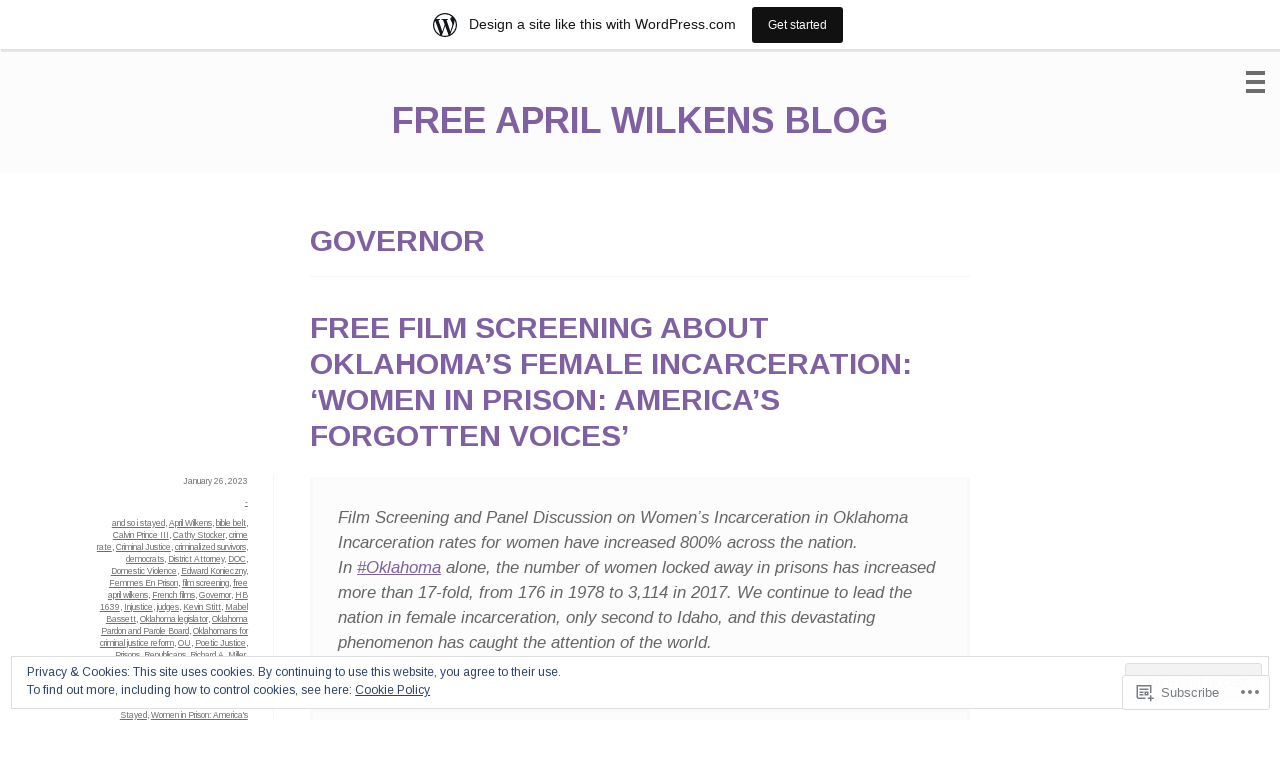

--- FILE ---
content_type: text/html; charset=UTF-8
request_url: https://aprilwilkensblog.wordpress.com/tag/governor/
body_size: 33725
content:
<!DOCTYPE html>
<html lang="en">
<head>
<meta charset="UTF-8">
<meta name="viewport" content="width=device-width, initial-scale=1">
<link rel="profile" href="http://gmpg.org/xfn/11">
<link rel="pingback" href="https://aprilwilkensblog.wordpress.com/xmlrpc.php">

<title>Governor &#8211; Free April Wilkens Blog</title>
<script type="text/javascript">
  WebFontConfig = {"google":{"families":["Arimo:b:latin,latin-ext","Arimo:r,i,b,bi:latin,latin-ext"]},"api_url":"https:\/\/fonts-api.wp.com\/css"};
  (function() {
    var wf = document.createElement('script');
    wf.src = '/wp-content/plugins/custom-fonts/js/webfont.js';
    wf.type = 'text/javascript';
    wf.async = 'true';
    var s = document.getElementsByTagName('script')[0];
    s.parentNode.insertBefore(wf, s);
	})();
</script><style id="jetpack-custom-fonts-css">.wf-active body, .wf-active button, .wf-active input, .wf-active select, .wf-active textarea{font-family:"Arimo",sans-serif;font-size:11.2px}.wf-active sub, .wf-active sup{font-size:52.5%}.wf-active small{font-size:52.5%}.wf-active big{font-size:87.5%}.wf-active button, .wf-active input, .wf-active select, .wf-active textarea{font-size:70%}.wf-active button, .wf-active input[type="button"], .wf-active input[type="reset"], .wf-active input[type="submit"]{font-size:9.8px}.wf-active .main-navigation{font-size:9.8px}.wf-active .widget-area{font-size:9.8px}.wf-active .entry-meta{font-size:8.4px}.wf-active .entry-content, .wf-active .entry-summary, .wf-active .page-content{font-size:9.8px}.wf-active .format-aside .entry-content{font-size:14px}.wf-active .comment-author, .wf-active .comment-author a, .wf-active .comment-author a:visited{font-size:9.8px}.wf-active .comment-metadata, .wf-active .comment-metadata a, .wf-active .comment-metadata a:visited, .wf-active .comment-reply-link, .wf-active .comment-reply-link:visited{font-size:9.1px}.wf-active .comment-body{font-size:9.8px}.wf-active .site-footer{font-family:"Arimo",sans-serif;font-size:8.4px}.wf-active #infinite-handle span{font-size:9.8px}.wf-active .wp-caption-text{font-size:9.1px}@media screen and ( min-width: 35em ){.wf-active .entry-content, .wf-active .entry-summary{font-size:11.2px}}@media screen and ( min-width: 35em ){.wf-active .format-aside .entry-content{font-size:16.8px}}@media screen and ( min-width: 35em ){.wf-active blockquote{font-size:16.8px}}.wf-active h1, .wf-active h2, .wf-active h3, .wf-active h4, .wf-active h5, .wf-active h6{font-family:"Arimo",sans-serif;font-weight:700;font-style:normal}.wf-active h1{font-style:normal;font-weight:700}.wf-active h2{font-style:normal;font-weight:700}.wf-active h3{font-style:normal;font-weight:700}.wf-active h4{font-style:normal;font-weight:700}.wf-active h5{font-style:normal;font-weight:700}.wf-active h6{font-style:normal;font-weight:700}.wf-active .widget-title{font-style:normal;font-weight:700}.wf-active .entry-title{font-style:normal;font-weight:700}.wf-active .page-title{font-style:normal;font-weight:700}.wf-active #respond h3, .wf-active .comments-title{font-style:normal;font-weight:700}.wf-active .site-title{font-style:normal;font-weight:700}@media screen and ( min-width: 35em ){.wf-active .site-title{font-style:normal;font-weight:700}}</style>
<meta name='robots' content='max-image-preview:large' />
<link rel='dns-prefetch' href='//s0.wp.com' />
<link rel='dns-prefetch' href='//fonts-api.wp.com' />
<link rel='dns-prefetch' href='//af.pubmine.com' />
<link rel="alternate" type="application/rss+xml" title="Free April Wilkens Blog &raquo; Feed" href="https://aprilwilkensblog.wordpress.com/feed/" />
<link rel="alternate" type="application/rss+xml" title="Free April Wilkens Blog &raquo; Comments Feed" href="https://aprilwilkensblog.wordpress.com/comments/feed/" />
<link rel="alternate" type="application/rss+xml" title="Free April Wilkens Blog &raquo; Governor Tag Feed" href="https://aprilwilkensblog.wordpress.com/tag/governor/feed/" />
	<script type="text/javascript">
		/* <![CDATA[ */
		function addLoadEvent(func) {
			var oldonload = window.onload;
			if (typeof window.onload != 'function') {
				window.onload = func;
			} else {
				window.onload = function () {
					oldonload();
					func();
				}
			}
		}
		/* ]]> */
	</script>
	<link crossorigin='anonymous' rel='stylesheet' id='all-css-0-1' href='/_static/??/wp-content/mu-plugins/widgets/eu-cookie-law/templates/style.css,/wp-content/blog-plugins/marketing-bar/css/marketing-bar.css?m=1761640963j&cssminify=yes' type='text/css' media='all' />
<style id='wp-emoji-styles-inline-css'>

	img.wp-smiley, img.emoji {
		display: inline !important;
		border: none !important;
		box-shadow: none !important;
		height: 1em !important;
		width: 1em !important;
		margin: 0 0.07em !important;
		vertical-align: -0.1em !important;
		background: none !important;
		padding: 0 !important;
	}
/*# sourceURL=wp-emoji-styles-inline-css */
</style>
<link crossorigin='anonymous' rel='stylesheet' id='all-css-2-1' href='/wp-content/plugins/gutenberg-core/v22.4.2/build/styles/block-library/style.min.css?m=1769608164i&cssminify=yes' type='text/css' media='all' />
<style id='wp-block-library-inline-css'>
.has-text-align-justify {
	text-align:justify;
}
.has-text-align-justify{text-align:justify;}

/*# sourceURL=wp-block-library-inline-css */
</style><style id='global-styles-inline-css'>
:root{--wp--preset--aspect-ratio--square: 1;--wp--preset--aspect-ratio--4-3: 4/3;--wp--preset--aspect-ratio--3-4: 3/4;--wp--preset--aspect-ratio--3-2: 3/2;--wp--preset--aspect-ratio--2-3: 2/3;--wp--preset--aspect-ratio--16-9: 16/9;--wp--preset--aspect-ratio--9-16: 9/16;--wp--preset--color--black: #000000;--wp--preset--color--cyan-bluish-gray: #abb8c3;--wp--preset--color--white: #ffffff;--wp--preset--color--pale-pink: #f78da7;--wp--preset--color--vivid-red: #cf2e2e;--wp--preset--color--luminous-vivid-orange: #ff6900;--wp--preset--color--luminous-vivid-amber: #fcb900;--wp--preset--color--light-green-cyan: #7bdcb5;--wp--preset--color--vivid-green-cyan: #00d084;--wp--preset--color--pale-cyan-blue: #8ed1fc;--wp--preset--color--vivid-cyan-blue: #0693e3;--wp--preset--color--vivid-purple: #9b51e0;--wp--preset--gradient--vivid-cyan-blue-to-vivid-purple: linear-gradient(135deg,rgb(6,147,227) 0%,rgb(155,81,224) 100%);--wp--preset--gradient--light-green-cyan-to-vivid-green-cyan: linear-gradient(135deg,rgb(122,220,180) 0%,rgb(0,208,130) 100%);--wp--preset--gradient--luminous-vivid-amber-to-luminous-vivid-orange: linear-gradient(135deg,rgb(252,185,0) 0%,rgb(255,105,0) 100%);--wp--preset--gradient--luminous-vivid-orange-to-vivid-red: linear-gradient(135deg,rgb(255,105,0) 0%,rgb(207,46,46) 100%);--wp--preset--gradient--very-light-gray-to-cyan-bluish-gray: linear-gradient(135deg,rgb(238,238,238) 0%,rgb(169,184,195) 100%);--wp--preset--gradient--cool-to-warm-spectrum: linear-gradient(135deg,rgb(74,234,220) 0%,rgb(151,120,209) 20%,rgb(207,42,186) 40%,rgb(238,44,130) 60%,rgb(251,105,98) 80%,rgb(254,248,76) 100%);--wp--preset--gradient--blush-light-purple: linear-gradient(135deg,rgb(255,206,236) 0%,rgb(152,150,240) 100%);--wp--preset--gradient--blush-bordeaux: linear-gradient(135deg,rgb(254,205,165) 0%,rgb(254,45,45) 50%,rgb(107,0,62) 100%);--wp--preset--gradient--luminous-dusk: linear-gradient(135deg,rgb(255,203,112) 0%,rgb(199,81,192) 50%,rgb(65,88,208) 100%);--wp--preset--gradient--pale-ocean: linear-gradient(135deg,rgb(255,245,203) 0%,rgb(182,227,212) 50%,rgb(51,167,181) 100%);--wp--preset--gradient--electric-grass: linear-gradient(135deg,rgb(202,248,128) 0%,rgb(113,206,126) 100%);--wp--preset--gradient--midnight: linear-gradient(135deg,rgb(2,3,129) 0%,rgb(40,116,252) 100%);--wp--preset--font-size--small: 13px;--wp--preset--font-size--medium: 20px;--wp--preset--font-size--large: 36px;--wp--preset--font-size--x-large: 42px;--wp--preset--font-family--albert-sans: 'Albert Sans', sans-serif;--wp--preset--font-family--alegreya: Alegreya, serif;--wp--preset--font-family--arvo: Arvo, serif;--wp--preset--font-family--bodoni-moda: 'Bodoni Moda', serif;--wp--preset--font-family--bricolage-grotesque: 'Bricolage Grotesque', sans-serif;--wp--preset--font-family--cabin: Cabin, sans-serif;--wp--preset--font-family--chivo: Chivo, sans-serif;--wp--preset--font-family--commissioner: Commissioner, sans-serif;--wp--preset--font-family--cormorant: Cormorant, serif;--wp--preset--font-family--courier-prime: 'Courier Prime', monospace;--wp--preset--font-family--crimson-pro: 'Crimson Pro', serif;--wp--preset--font-family--dm-mono: 'DM Mono', monospace;--wp--preset--font-family--dm-sans: 'DM Sans', sans-serif;--wp--preset--font-family--dm-serif-display: 'DM Serif Display', serif;--wp--preset--font-family--domine: Domine, serif;--wp--preset--font-family--eb-garamond: 'EB Garamond', serif;--wp--preset--font-family--epilogue: Epilogue, sans-serif;--wp--preset--font-family--fahkwang: Fahkwang, sans-serif;--wp--preset--font-family--figtree: Figtree, sans-serif;--wp--preset--font-family--fira-sans: 'Fira Sans', sans-serif;--wp--preset--font-family--fjalla-one: 'Fjalla One', sans-serif;--wp--preset--font-family--fraunces: Fraunces, serif;--wp--preset--font-family--gabarito: Gabarito, system-ui;--wp--preset--font-family--ibm-plex-mono: 'IBM Plex Mono', monospace;--wp--preset--font-family--ibm-plex-sans: 'IBM Plex Sans', sans-serif;--wp--preset--font-family--ibarra-real-nova: 'Ibarra Real Nova', serif;--wp--preset--font-family--instrument-serif: 'Instrument Serif', serif;--wp--preset--font-family--inter: Inter, sans-serif;--wp--preset--font-family--josefin-sans: 'Josefin Sans', sans-serif;--wp--preset--font-family--jost: Jost, sans-serif;--wp--preset--font-family--libre-baskerville: 'Libre Baskerville', serif;--wp--preset--font-family--libre-franklin: 'Libre Franklin', sans-serif;--wp--preset--font-family--literata: Literata, serif;--wp--preset--font-family--lora: Lora, serif;--wp--preset--font-family--merriweather: Merriweather, serif;--wp--preset--font-family--montserrat: Montserrat, sans-serif;--wp--preset--font-family--newsreader: Newsreader, serif;--wp--preset--font-family--noto-sans-mono: 'Noto Sans Mono', sans-serif;--wp--preset--font-family--nunito: Nunito, sans-serif;--wp--preset--font-family--open-sans: 'Open Sans', sans-serif;--wp--preset--font-family--overpass: Overpass, sans-serif;--wp--preset--font-family--pt-serif: 'PT Serif', serif;--wp--preset--font-family--petrona: Petrona, serif;--wp--preset--font-family--piazzolla: Piazzolla, serif;--wp--preset--font-family--playfair-display: 'Playfair Display', serif;--wp--preset--font-family--plus-jakarta-sans: 'Plus Jakarta Sans', sans-serif;--wp--preset--font-family--poppins: Poppins, sans-serif;--wp--preset--font-family--raleway: Raleway, sans-serif;--wp--preset--font-family--roboto: Roboto, sans-serif;--wp--preset--font-family--roboto-slab: 'Roboto Slab', serif;--wp--preset--font-family--rubik: Rubik, sans-serif;--wp--preset--font-family--rufina: Rufina, serif;--wp--preset--font-family--sora: Sora, sans-serif;--wp--preset--font-family--source-sans-3: 'Source Sans 3', sans-serif;--wp--preset--font-family--source-serif-4: 'Source Serif 4', serif;--wp--preset--font-family--space-mono: 'Space Mono', monospace;--wp--preset--font-family--syne: Syne, sans-serif;--wp--preset--font-family--texturina: Texturina, serif;--wp--preset--font-family--urbanist: Urbanist, sans-serif;--wp--preset--font-family--work-sans: 'Work Sans', sans-serif;--wp--preset--spacing--20: 0.44rem;--wp--preset--spacing--30: 0.67rem;--wp--preset--spacing--40: 1rem;--wp--preset--spacing--50: 1.5rem;--wp--preset--spacing--60: 2.25rem;--wp--preset--spacing--70: 3.38rem;--wp--preset--spacing--80: 5.06rem;--wp--preset--shadow--natural: 6px 6px 9px rgba(0, 0, 0, 0.2);--wp--preset--shadow--deep: 12px 12px 50px rgba(0, 0, 0, 0.4);--wp--preset--shadow--sharp: 6px 6px 0px rgba(0, 0, 0, 0.2);--wp--preset--shadow--outlined: 6px 6px 0px -3px rgb(255, 255, 255), 6px 6px rgb(0, 0, 0);--wp--preset--shadow--crisp: 6px 6px 0px rgb(0, 0, 0);}:where(body) { margin: 0; }:where(.is-layout-flex){gap: 0.5em;}:where(.is-layout-grid){gap: 0.5em;}body .is-layout-flex{display: flex;}.is-layout-flex{flex-wrap: wrap;align-items: center;}.is-layout-flex > :is(*, div){margin: 0;}body .is-layout-grid{display: grid;}.is-layout-grid > :is(*, div){margin: 0;}body{padding-top: 0px;padding-right: 0px;padding-bottom: 0px;padding-left: 0px;}:root :where(.wp-element-button, .wp-block-button__link){background-color: #32373c;border-width: 0;color: #fff;font-family: inherit;font-size: inherit;font-style: inherit;font-weight: inherit;letter-spacing: inherit;line-height: inherit;padding-top: calc(0.667em + 2px);padding-right: calc(1.333em + 2px);padding-bottom: calc(0.667em + 2px);padding-left: calc(1.333em + 2px);text-decoration: none;text-transform: inherit;}.has-black-color{color: var(--wp--preset--color--black) !important;}.has-cyan-bluish-gray-color{color: var(--wp--preset--color--cyan-bluish-gray) !important;}.has-white-color{color: var(--wp--preset--color--white) !important;}.has-pale-pink-color{color: var(--wp--preset--color--pale-pink) !important;}.has-vivid-red-color{color: var(--wp--preset--color--vivid-red) !important;}.has-luminous-vivid-orange-color{color: var(--wp--preset--color--luminous-vivid-orange) !important;}.has-luminous-vivid-amber-color{color: var(--wp--preset--color--luminous-vivid-amber) !important;}.has-light-green-cyan-color{color: var(--wp--preset--color--light-green-cyan) !important;}.has-vivid-green-cyan-color{color: var(--wp--preset--color--vivid-green-cyan) !important;}.has-pale-cyan-blue-color{color: var(--wp--preset--color--pale-cyan-blue) !important;}.has-vivid-cyan-blue-color{color: var(--wp--preset--color--vivid-cyan-blue) !important;}.has-vivid-purple-color{color: var(--wp--preset--color--vivid-purple) !important;}.has-black-background-color{background-color: var(--wp--preset--color--black) !important;}.has-cyan-bluish-gray-background-color{background-color: var(--wp--preset--color--cyan-bluish-gray) !important;}.has-white-background-color{background-color: var(--wp--preset--color--white) !important;}.has-pale-pink-background-color{background-color: var(--wp--preset--color--pale-pink) !important;}.has-vivid-red-background-color{background-color: var(--wp--preset--color--vivid-red) !important;}.has-luminous-vivid-orange-background-color{background-color: var(--wp--preset--color--luminous-vivid-orange) !important;}.has-luminous-vivid-amber-background-color{background-color: var(--wp--preset--color--luminous-vivid-amber) !important;}.has-light-green-cyan-background-color{background-color: var(--wp--preset--color--light-green-cyan) !important;}.has-vivid-green-cyan-background-color{background-color: var(--wp--preset--color--vivid-green-cyan) !important;}.has-pale-cyan-blue-background-color{background-color: var(--wp--preset--color--pale-cyan-blue) !important;}.has-vivid-cyan-blue-background-color{background-color: var(--wp--preset--color--vivid-cyan-blue) !important;}.has-vivid-purple-background-color{background-color: var(--wp--preset--color--vivid-purple) !important;}.has-black-border-color{border-color: var(--wp--preset--color--black) !important;}.has-cyan-bluish-gray-border-color{border-color: var(--wp--preset--color--cyan-bluish-gray) !important;}.has-white-border-color{border-color: var(--wp--preset--color--white) !important;}.has-pale-pink-border-color{border-color: var(--wp--preset--color--pale-pink) !important;}.has-vivid-red-border-color{border-color: var(--wp--preset--color--vivid-red) !important;}.has-luminous-vivid-orange-border-color{border-color: var(--wp--preset--color--luminous-vivid-orange) !important;}.has-luminous-vivid-amber-border-color{border-color: var(--wp--preset--color--luminous-vivid-amber) !important;}.has-light-green-cyan-border-color{border-color: var(--wp--preset--color--light-green-cyan) !important;}.has-vivid-green-cyan-border-color{border-color: var(--wp--preset--color--vivid-green-cyan) !important;}.has-pale-cyan-blue-border-color{border-color: var(--wp--preset--color--pale-cyan-blue) !important;}.has-vivid-cyan-blue-border-color{border-color: var(--wp--preset--color--vivid-cyan-blue) !important;}.has-vivid-purple-border-color{border-color: var(--wp--preset--color--vivid-purple) !important;}.has-vivid-cyan-blue-to-vivid-purple-gradient-background{background: var(--wp--preset--gradient--vivid-cyan-blue-to-vivid-purple) !important;}.has-light-green-cyan-to-vivid-green-cyan-gradient-background{background: var(--wp--preset--gradient--light-green-cyan-to-vivid-green-cyan) !important;}.has-luminous-vivid-amber-to-luminous-vivid-orange-gradient-background{background: var(--wp--preset--gradient--luminous-vivid-amber-to-luminous-vivid-orange) !important;}.has-luminous-vivid-orange-to-vivid-red-gradient-background{background: var(--wp--preset--gradient--luminous-vivid-orange-to-vivid-red) !important;}.has-very-light-gray-to-cyan-bluish-gray-gradient-background{background: var(--wp--preset--gradient--very-light-gray-to-cyan-bluish-gray) !important;}.has-cool-to-warm-spectrum-gradient-background{background: var(--wp--preset--gradient--cool-to-warm-spectrum) !important;}.has-blush-light-purple-gradient-background{background: var(--wp--preset--gradient--blush-light-purple) !important;}.has-blush-bordeaux-gradient-background{background: var(--wp--preset--gradient--blush-bordeaux) !important;}.has-luminous-dusk-gradient-background{background: var(--wp--preset--gradient--luminous-dusk) !important;}.has-pale-ocean-gradient-background{background: var(--wp--preset--gradient--pale-ocean) !important;}.has-electric-grass-gradient-background{background: var(--wp--preset--gradient--electric-grass) !important;}.has-midnight-gradient-background{background: var(--wp--preset--gradient--midnight) !important;}.has-small-font-size{font-size: var(--wp--preset--font-size--small) !important;}.has-medium-font-size{font-size: var(--wp--preset--font-size--medium) !important;}.has-large-font-size{font-size: var(--wp--preset--font-size--large) !important;}.has-x-large-font-size{font-size: var(--wp--preset--font-size--x-large) !important;}.has-albert-sans-font-family{font-family: var(--wp--preset--font-family--albert-sans) !important;}.has-alegreya-font-family{font-family: var(--wp--preset--font-family--alegreya) !important;}.has-arvo-font-family{font-family: var(--wp--preset--font-family--arvo) !important;}.has-bodoni-moda-font-family{font-family: var(--wp--preset--font-family--bodoni-moda) !important;}.has-bricolage-grotesque-font-family{font-family: var(--wp--preset--font-family--bricolage-grotesque) !important;}.has-cabin-font-family{font-family: var(--wp--preset--font-family--cabin) !important;}.has-chivo-font-family{font-family: var(--wp--preset--font-family--chivo) !important;}.has-commissioner-font-family{font-family: var(--wp--preset--font-family--commissioner) !important;}.has-cormorant-font-family{font-family: var(--wp--preset--font-family--cormorant) !important;}.has-courier-prime-font-family{font-family: var(--wp--preset--font-family--courier-prime) !important;}.has-crimson-pro-font-family{font-family: var(--wp--preset--font-family--crimson-pro) !important;}.has-dm-mono-font-family{font-family: var(--wp--preset--font-family--dm-mono) !important;}.has-dm-sans-font-family{font-family: var(--wp--preset--font-family--dm-sans) !important;}.has-dm-serif-display-font-family{font-family: var(--wp--preset--font-family--dm-serif-display) !important;}.has-domine-font-family{font-family: var(--wp--preset--font-family--domine) !important;}.has-eb-garamond-font-family{font-family: var(--wp--preset--font-family--eb-garamond) !important;}.has-epilogue-font-family{font-family: var(--wp--preset--font-family--epilogue) !important;}.has-fahkwang-font-family{font-family: var(--wp--preset--font-family--fahkwang) !important;}.has-figtree-font-family{font-family: var(--wp--preset--font-family--figtree) !important;}.has-fira-sans-font-family{font-family: var(--wp--preset--font-family--fira-sans) !important;}.has-fjalla-one-font-family{font-family: var(--wp--preset--font-family--fjalla-one) !important;}.has-fraunces-font-family{font-family: var(--wp--preset--font-family--fraunces) !important;}.has-gabarito-font-family{font-family: var(--wp--preset--font-family--gabarito) !important;}.has-ibm-plex-mono-font-family{font-family: var(--wp--preset--font-family--ibm-plex-mono) !important;}.has-ibm-plex-sans-font-family{font-family: var(--wp--preset--font-family--ibm-plex-sans) !important;}.has-ibarra-real-nova-font-family{font-family: var(--wp--preset--font-family--ibarra-real-nova) !important;}.has-instrument-serif-font-family{font-family: var(--wp--preset--font-family--instrument-serif) !important;}.has-inter-font-family{font-family: var(--wp--preset--font-family--inter) !important;}.has-josefin-sans-font-family{font-family: var(--wp--preset--font-family--josefin-sans) !important;}.has-jost-font-family{font-family: var(--wp--preset--font-family--jost) !important;}.has-libre-baskerville-font-family{font-family: var(--wp--preset--font-family--libre-baskerville) !important;}.has-libre-franklin-font-family{font-family: var(--wp--preset--font-family--libre-franklin) !important;}.has-literata-font-family{font-family: var(--wp--preset--font-family--literata) !important;}.has-lora-font-family{font-family: var(--wp--preset--font-family--lora) !important;}.has-merriweather-font-family{font-family: var(--wp--preset--font-family--merriweather) !important;}.has-montserrat-font-family{font-family: var(--wp--preset--font-family--montserrat) !important;}.has-newsreader-font-family{font-family: var(--wp--preset--font-family--newsreader) !important;}.has-noto-sans-mono-font-family{font-family: var(--wp--preset--font-family--noto-sans-mono) !important;}.has-nunito-font-family{font-family: var(--wp--preset--font-family--nunito) !important;}.has-open-sans-font-family{font-family: var(--wp--preset--font-family--open-sans) !important;}.has-overpass-font-family{font-family: var(--wp--preset--font-family--overpass) !important;}.has-pt-serif-font-family{font-family: var(--wp--preset--font-family--pt-serif) !important;}.has-petrona-font-family{font-family: var(--wp--preset--font-family--petrona) !important;}.has-piazzolla-font-family{font-family: var(--wp--preset--font-family--piazzolla) !important;}.has-playfair-display-font-family{font-family: var(--wp--preset--font-family--playfair-display) !important;}.has-plus-jakarta-sans-font-family{font-family: var(--wp--preset--font-family--plus-jakarta-sans) !important;}.has-poppins-font-family{font-family: var(--wp--preset--font-family--poppins) !important;}.has-raleway-font-family{font-family: var(--wp--preset--font-family--raleway) !important;}.has-roboto-font-family{font-family: var(--wp--preset--font-family--roboto) !important;}.has-roboto-slab-font-family{font-family: var(--wp--preset--font-family--roboto-slab) !important;}.has-rubik-font-family{font-family: var(--wp--preset--font-family--rubik) !important;}.has-rufina-font-family{font-family: var(--wp--preset--font-family--rufina) !important;}.has-sora-font-family{font-family: var(--wp--preset--font-family--sora) !important;}.has-source-sans-3-font-family{font-family: var(--wp--preset--font-family--source-sans-3) !important;}.has-source-serif-4-font-family{font-family: var(--wp--preset--font-family--source-serif-4) !important;}.has-space-mono-font-family{font-family: var(--wp--preset--font-family--space-mono) !important;}.has-syne-font-family{font-family: var(--wp--preset--font-family--syne) !important;}.has-texturina-font-family{font-family: var(--wp--preset--font-family--texturina) !important;}.has-urbanist-font-family{font-family: var(--wp--preset--font-family--urbanist) !important;}.has-work-sans-font-family{font-family: var(--wp--preset--font-family--work-sans) !important;}
/*# sourceURL=global-styles-inline-css */
</style>

<style id='classic-theme-styles-inline-css'>
.wp-block-button__link{background-color:#32373c;border-radius:9999px;box-shadow:none;color:#fff;font-size:1.125em;padding:calc(.667em + 2px) calc(1.333em + 2px);text-decoration:none}.wp-block-file__button{background:#32373c;color:#fff}.wp-block-accordion-heading{margin:0}.wp-block-accordion-heading__toggle{background-color:inherit!important;color:inherit!important}.wp-block-accordion-heading__toggle:not(:focus-visible){outline:none}.wp-block-accordion-heading__toggle:focus,.wp-block-accordion-heading__toggle:hover{background-color:inherit!important;border:none;box-shadow:none;color:inherit;padding:var(--wp--preset--spacing--20,1em) 0;text-decoration:none}.wp-block-accordion-heading__toggle:focus-visible{outline:auto;outline-offset:0}
/*# sourceURL=/wp-content/plugins/gutenberg-core/v22.4.2/build/styles/block-library/classic.min.css */
</style>
<link crossorigin='anonymous' rel='stylesheet' id='all-css-4-1' href='/_static/??-eJx9j9EKwjAMRX/INmxuTh/ET5G1C7Nb05amdfj3VpQpKL6EJNxzQmAJQnuX0CUINo/GMWivrNczQy2rvawEGwoWRcSrbGAwnNaE4HSzKDXzBj5ElMXbFbHsKfTpkSAcTI8WqcT+YUsojFAqRGQWpZLJJNKlgPyPmzCFXs+vGTg7OBunYUSH0RSAf7dfzucpCFkBGef8AuurJzpWXbutu8Ouaac7MlR3QA==&cssminify=yes' type='text/css' media='all' />
<link rel='stylesheet' id='minnow-opensans-css' href='https://fonts-api.wp.com/css?family=Open+Sans%3A300%2C400%2C700%2C700italic%2C400italic%2C300italic%7COpen+Sans+Condensed%3A700%2C700italic&#038;subset=latin%2Clatin-ext' media='all' />
<link crossorigin='anonymous' rel='stylesheet' id='all-css-6-1' href='/_static/??-eJx9y0EKAjEMheELGcNARV2IZ5kJsUaapExaird33I0bd++H9+GoQG6NrWF7snJg7QuqmPlAMcJo78IwKrkeKeKAO6EdaulZLHDlpXjeZsbttct/KLNDcZqbuP0EPMos65fe9Tal0zWly3lKrw/MCECZ&cssminify=yes' type='text/css' media='all' />
<link crossorigin='anonymous' rel='stylesheet' id='print-css-7-1' href='/wp-content/mu-plugins/global-print/global-print.css?m=1465851035i&cssminify=yes' type='text/css' media='print' />
<style id='jetpack-global-styles-frontend-style-inline-css'>
:root { --font-headings: unset; --font-base: unset; --font-headings-default: -apple-system,BlinkMacSystemFont,"Segoe UI",Roboto,Oxygen-Sans,Ubuntu,Cantarell,"Helvetica Neue",sans-serif; --font-base-default: -apple-system,BlinkMacSystemFont,"Segoe UI",Roboto,Oxygen-Sans,Ubuntu,Cantarell,"Helvetica Neue",sans-serif;}
/*# sourceURL=jetpack-global-styles-frontend-style-inline-css */
</style>
<link crossorigin='anonymous' rel='stylesheet' id='all-css-10-1' href='/wp-content/themes/h4/global.css?m=1420737423i&cssminify=yes' type='text/css' media='all' />
<script type="text/javascript" id="wpcom-actionbar-placeholder-js-extra">
/* <![CDATA[ */
var actionbardata = {"siteID":"105104738","postID":"0","siteURL":"https://aprilwilkensblog.wordpress.com","xhrURL":"https://aprilwilkensblog.wordpress.com/wp-admin/admin-ajax.php","nonce":"568a300120","isLoggedIn":"","statusMessage":"","subsEmailDefault":"instantly","proxyScriptUrl":"https://s0.wp.com/wp-content/js/wpcom-proxy-request.js?m=1513050504i&amp;ver=20211021","i18n":{"followedText":"New posts from this site will now appear in your \u003Ca href=\"https://wordpress.com/reader\"\u003EReader\u003C/a\u003E","foldBar":"Collapse this bar","unfoldBar":"Expand this bar","shortLinkCopied":"Shortlink copied to clipboard."}};
//# sourceURL=wpcom-actionbar-placeholder-js-extra
/* ]]> */
</script>
<script type="text/javascript" id="jetpack-mu-wpcom-settings-js-before">
/* <![CDATA[ */
var JETPACK_MU_WPCOM_SETTINGS = {"assetsUrl":"https://s0.wp.com/wp-content/mu-plugins/jetpack-mu-wpcom-plugin/sun/jetpack_vendor/automattic/jetpack-mu-wpcom/src/build/"};
//# sourceURL=jetpack-mu-wpcom-settings-js-before
/* ]]> */
</script>
<script crossorigin='anonymous' type='text/javascript'  src='/_static/??-eJyFjcsOwiAQRX/I6dSa+lgYvwWBEAgMOAPW/n3bqIk7V2dxT87FqYDOVC1VDIIcKxTOr7kLssN186RjM1a2MTya5fmDLnn6K0HyjlW1v/L37R6zgxKb8yQ4ZTbKCOioRN4hnQo+hw1AmcCZwmvilq7709CPh/54voQFmNpFWg=='></script>
<script type="text/javascript" id="rlt-proxy-js-after">
/* <![CDATA[ */
	rltInitialize( {"token":null,"iframeOrigins":["https:\/\/widgets.wp.com"]} );
//# sourceURL=rlt-proxy-js-after
/* ]]> */
</script>
<link rel="EditURI" type="application/rsd+xml" title="RSD" href="https://aprilwilkensblog.wordpress.com/xmlrpc.php?rsd" />
<meta name="generator" content="WordPress.com" />

<!-- Jetpack Open Graph Tags -->
<meta property="og:type" content="website" />
<meta property="og:title" content="Governor &#8211; Free April Wilkens Blog" />
<meta property="og:url" content="https://aprilwilkensblog.wordpress.com/tag/governor/" />
<meta property="og:site_name" content="Free April Wilkens Blog" />
<meta property="og:image" content="https://aprilwilkensblog.wordpress.com/wp-content/uploads/2021/02/cropped-11188310_1584850861782613_6780873773370587847_n.jpg?w=200" />
<meta property="og:image:width" content="200" />
<meta property="og:image:height" content="200" />
<meta property="og:image:alt" content="" />
<meta property="og:locale" content="en_US" />
<meta property="fb:app_id" content="249643311490" />

<!-- End Jetpack Open Graph Tags -->
<link rel="search" type="application/opensearchdescription+xml" href="https://aprilwilkensblog.wordpress.com/osd.xml" title="Free April Wilkens Blog" />
<link rel="search" type="application/opensearchdescription+xml" href="https://s1.wp.com/opensearch.xml" title="WordPress.com" />
		<style type="text/css">
			.recentcomments a {
				display: inline !important;
				padding: 0 !important;
				margin: 0 !important;
			}

			table.recentcommentsavatartop img.avatar, table.recentcommentsavatarend img.avatar {
				border: 0px;
				margin: 0;
			}

			table.recentcommentsavatartop a, table.recentcommentsavatarend a {
				border: 0px !important;
				background-color: transparent !important;
			}

			td.recentcommentsavatarend, td.recentcommentsavatartop {
				padding: 0px 0px 1px 0px;
				margin: 0px;
			}

			td.recentcommentstextend {
				border: none !important;
				padding: 0px 0px 2px 10px;
			}

			.rtl td.recentcommentstextend {
				padding: 0px 10px 2px 0px;
			}

			td.recentcommentstexttop {
				border: none;
				padding: 0px 0px 0px 10px;
			}

			.rtl td.recentcommentstexttop {
				padding: 0px 10px 0px 0px;
			}
		</style>
		<meta name="description" content="Posts about Governor written by -" />
<script type="text/javascript">
/* <![CDATA[ */
var wa_client = {}; wa_client.cmd = []; wa_client.config = { 'blog_id': 105104738, 'blog_language': 'en', 'is_wordads': false, 'hosting_type': 0, 'afp_account_id': null, 'afp_host_id': 5038568878849053, 'theme': 'pub/minnow', '_': { 'title': 'Advertisement', 'privacy_settings': 'Privacy Settings' }, 'formats': [ 'belowpost', 'bottom_sticky', 'sidebar_sticky_right', 'sidebar', 'gutenberg_rectangle', 'gutenberg_leaderboard', 'gutenberg_mobile_leaderboard', 'gutenberg_skyscraper' ] };
/* ]]> */
</script>
		<script type="text/javascript">

			window.doNotSellCallback = function() {

				var linkElements = [
					'a[href="https://wordpress.com/?ref=footer_blog"]',
					'a[href="https://wordpress.com/?ref=footer_website"]',
					'a[href="https://wordpress.com/?ref=vertical_footer"]',
					'a[href^="https://wordpress.com/?ref=footer_segment_"]',
				].join(',');

				var dnsLink = document.createElement( 'a' );
				dnsLink.href = 'https://wordpress.com/advertising-program-optout/';
				dnsLink.classList.add( 'do-not-sell-link' );
				dnsLink.rel = 'nofollow';
				dnsLink.style.marginLeft = '0.5em';
				dnsLink.textContent = 'Do Not Sell or Share My Personal Information';

				var creditLinks = document.querySelectorAll( linkElements );

				if ( 0 === creditLinks.length ) {
					return false;
				}

				Array.prototype.forEach.call( creditLinks, function( el ) {
					el.insertAdjacentElement( 'afterend', dnsLink );
				});

				return true;
			};

		</script>
		<style type="text/css" id="custom-colors-css">.social-links ul a:before { color: #494949;}
.menu-toggle, .menu-toggle:before, .menu-toggle:after { border-color: #6D6D6D;}
#infinite-footer .blog-info a,#infinite-footer .blog-info a:visited { color: #111111;}
#infinite-footer .container, body { color: #333333;}
blockquote { color: #666666;}
#infinite-footer .blog-credits, #infinite-footer .blog-credits a, #infinite-footer .blog-credits a:hover, #infinite-footer .blog-info a, #infinite-footer .blog-info a:visited, #infinite-footer .blog-info a:hover { color: #666666;}
#infinite-handle span:hover, button:hover, input[type="button"]:hover, input[type="reset"]:hover, input[type="submit"]:hover { border-color: #6D6D6D;}
#infinite-handle span:hover, button:hover, input[type="button"]:hover, input[type="reset"]:hover, input[type="submit"]:hover, .wp-caption-text, .comment-reply-link, .comment-reply-link:visited, .comment-metadata, .comment-metadata a, .comment-metadata a:visited { color: #6D6D6D;}
.site-footer, .site-footer a, .site-footer a:visited, .page-header { color: #6D6D6D;}
.entry-format a:hover { border-color: #6D6D6D;}
.entry-format a:hover, .entry-format a:active, .entry-format a:focus, #respond h3, .comments-title, .entry-meta, .entry-meta a, .entry-meta a:visited, .entry-meta a:active, .entry-meta a:hover, .entry-meta a:focus { color: #6D6D6D;}
.page-header, .hentry, .entry-meta, td, th { border-color: #cccccc;}
.page-header, .hentry, .entry-meta, td, th { border-color: rgba( 204, 204, 204, 0.2 );}
#infinite-handle span, button, input[type="button"], input[type="reset"], input[type="submit"], .entry-format a, .entry-format a:visited { color: #6D6D6D;}
#infinite-handle span, button, input[type="button"], input[type="reset"], input[type="submit"], .entry-format a { border-color: #6D6D6D;}
.entry-meta, .entry-meta a, .entry-meta a:visited, .entry-meta a:active, .entry-meta a:hover, .entry-meta a:focus { color: #6D6D6D;}
#infinite-footer .container, body, .entry-format:before, .entry-format a, #infinite-handle span, button, input[type="button"], input[type="reset"], input[type="submit"] { background-color: #ffffff;}
.site-header, tr:nth-of-type(2n), blockquote, pre, .wp-caption { background-color: #FCFCFC;}
.slide-menu { background-color: #F9F9F9;}
blockquote { border-color: #F9F9F9;}
.social-links ul a:before { background-color: #cebedd;}
.social-links ul a:hover:before { background-color: #cebedd;}
.social-links ul a:hover:before { background-color: rgba( 206, 190, 221, 0.75 );}
.menu-toggle:hover, .menu-toggle:hover:before, .menu-toggle:hover:after, .menu-toggle:active, .menu-toggle:active:before, .menu-toggle:active:after, .menu-toggle:focus, .menu-toggle:focus:before, .menu-toggle:focus:after, .sidebar-open .menu-toggle, .sidebar-open .menu-toggle:before, .sidebar-open .menu-toggle:after { border-color: #7F61A2;}
.comment-author, .comment-author a, .comment-author a:visited { color: #7F61A2;}
a, a:visited, a:active, a:focus, a:hover { color: #7F61A2;}
.entry-title, .entry-title a, .entry-title a:visited { color: #7F61A2;}
h1, h2, h3, h4, h5, h6 { color: #7F61A2;}
.widget-title { color: #7F61A2;}
.site-title a, .site-title a:visited, .site-title a:hover { color: #7F61A2;}
</style>
<link rel="icon" href="https://aprilwilkensblog.wordpress.com/wp-content/uploads/2021/02/cropped-11188310_1584850861782613_6780873773370587847_n.jpg?w=32" sizes="32x32" />
<link rel="icon" href="https://aprilwilkensblog.wordpress.com/wp-content/uploads/2021/02/cropped-11188310_1584850861782613_6780873773370587847_n.jpg?w=192" sizes="192x192" />
<link rel="apple-touch-icon" href="https://aprilwilkensblog.wordpress.com/wp-content/uploads/2021/02/cropped-11188310_1584850861782613_6780873773370587847_n.jpg?w=180" />
<meta name="msapplication-TileImage" content="https://aprilwilkensblog.wordpress.com/wp-content/uploads/2021/02/cropped-11188310_1584850861782613_6780873773370587847_n.jpg?w=270" />
<script type="text/javascript">
	window.google_analytics_uacct = "UA-52447-2";
</script>

<script type="text/javascript">
	var _gaq = _gaq || [];
	_gaq.push(['_setAccount', 'UA-52447-2']);
	_gaq.push(['_gat._anonymizeIp']);
	_gaq.push(['_setDomainName', 'wordpress.com']);
	_gaq.push(['_initData']);
	_gaq.push(['_trackPageview']);

	(function() {
		var ga = document.createElement('script'); ga.type = 'text/javascript'; ga.async = true;
		ga.src = ('https:' == document.location.protocol ? 'https://ssl' : 'http://www') + '.google-analytics.com/ga.js';
		(document.getElementsByTagName('head')[0] || document.getElementsByTagName('body')[0]).appendChild(ga);
	})();
</script>
<link crossorigin='anonymous' rel='stylesheet' id='all-css-0-3' href='/_static/??-eJyNjM0KgzAQBl9I/ag/lR6KjyK6LhJNNsHN4uuXQuvZ4wzD4EwlRcksGcHK5G11otg4p4n2H0NNMDohzD7SrtDTJT4qUi1wexDiYp4VNB3RlP3V/MX3N4T3o++aun892277AK5vOq4=&cssminify=yes' type='text/css' media='all' />
</head>

<body class="archive tag tag-governor tag-27676 wp-theme-pubminnow customizer-styles-applied widgets-hidden jetpack-reblog-enabled has-marketing-bar has-marketing-bar-theme-minnow">
<div id="page" class="hfeed site">
	<a class="skip-link screen-reader-text" href="#content">Skip to content</a>

	<header id="masthead" class="site-header" role="banner">

		<div class="site-branding">
							<a href="https://aprilwilkensblog.wordpress.com/" class="site-logo-link" rel="home" itemprop="url"></a>						<h1 class="site-title"><a href="https://aprilwilkensblog.wordpress.com/" rel="home">Free April Wilkens Blog</a></h1>
			<h2 class="site-description">#FreeAprilWilkens</h2>
		</div>

		
					<button class="menu-toggle" title="Sidebar"><span class="screen-reader-text">Sidebar</span></button>
				<div class="slide-menu">
							<h2 class="widget-title">Menu</h2>
				<nav id="site-navigation" class="main-navigation" role="navigation">
					<div class="menu-about-container"><ul id="menu-about" class="menu"><li id="menu-item-1284" class="menu-item menu-item-type-custom menu-item-object-custom menu-item-home menu-item-1284"><a href="https://aprilwilkensblog.wordpress.com/">&gt;Home</a></li>
<li id="menu-item-1288" class="menu-item menu-item-type-custom menu-item-object-custom menu-item-1288"><a href="https://oksurvivorjusticecoalition.org/">&gt;Join the Oklahoma Survivor Justice Coalition</a></li>
<li id="menu-item-1283" class="menu-item menu-item-type-custom menu-item-object-custom menu-item-1283"><a href="https://aprilwilkensblog.wordpress.com/2022/02/12/timeline-of-events/">&gt;Timeline of Events (Long Version with Hyperlinked Documentation)</a></li>
<li id="menu-item-1286" class="menu-item menu-item-type-custom menu-item-object-custom menu-item-1286"><a href="https://www.panicbuttonpodcast.com/">&gt;Panic Button Podcast</a></li>
<li id="menu-item-424" class="menu-item menu-item-type-post_type menu-item-object-page menu-item-424"><a href="https://aprilwilkensblog.wordpress.com/about/">&gt;About April Wilkens</a></li>
</ul></div>				</nav><!-- #site-navigation -->
			
			
<div id="secondary" class="widget-area clear" role="complementary">
	<aside id="search-2" class="widget widget_search"><h1 class="widget-title">Search Site</h1><form role="search" method="get" class="search-form" action="https://aprilwilkensblog.wordpress.com/">
				<label>
					<span class="screen-reader-text">Search for:</span>
					<input type="search" class="search-field" placeholder="Search &hellip;" value="" name="s" />
				</label>
				<input type="submit" class="search-submit" value="Search" />
			</form></aside>
		<aside id="recent-posts-2" class="widget widget_recent_entries">
		<h1 class="widget-title">Recent posts:</h1>
		<ul>
											<li>
					<a href="https://aprilwilkensblog.wordpress.com/2026/01/26/important-update-on-aprils-case/">Important update on April&#8217;s&nbsp;case.</a>
											<span class="post-date">January 26, 2026</span>
									</li>
											<li>
					<a href="https://aprilwilkensblog.wordpress.com/2025/11/29/save-the-date-kim-perigos-osa-resentencing-hearing-is-dec-2-3/">Save the date: Kim Perigo&#8217;s OSA resentencing hearing is Dec&nbsp;2-3</a>
											<span class="post-date">November 29, 2025</span>
									</li>
											<li>
					<a href="https://aprilwilkensblog.wordpress.com/2025/11/26/tulsa-judge-david-guten-refused-to-reconsider-his-decision/">Tulsa Judge David Guten refused to reconsider his&nbsp;decision</a>
											<span class="post-date">November 26, 2025</span>
									</li>
					</ul>

		</aside><aside id="archives-2" class="widget widget_archive"><h1 class="widget-title">Archives</h1>		<label class="screen-reader-text" for="archives-dropdown-2">Archives</label>
		<select id="archives-dropdown-2" name="archive-dropdown">
			
			<option value="">Select Month</option>
				<option value='https://aprilwilkensblog.wordpress.com/2026/01/'> January 2026 </option>
	<option value='https://aprilwilkensblog.wordpress.com/2025/11/'> November 2025 </option>
	<option value='https://aprilwilkensblog.wordpress.com/2025/10/'> October 2025 </option>
	<option value='https://aprilwilkensblog.wordpress.com/2025/09/'> September 2025 </option>
	<option value='https://aprilwilkensblog.wordpress.com/2025/06/'> June 2025 </option>
	<option value='https://aprilwilkensblog.wordpress.com/2025/05/'> May 2025 </option>
	<option value='https://aprilwilkensblog.wordpress.com/2025/04/'> April 2025 </option>
	<option value='https://aprilwilkensblog.wordpress.com/2025/01/'> January 2025 </option>
	<option value='https://aprilwilkensblog.wordpress.com/2024/09/'> September 2024 </option>
	<option value='https://aprilwilkensblog.wordpress.com/2024/08/'> August 2024 </option>
	<option value='https://aprilwilkensblog.wordpress.com/2024/05/'> May 2024 </option>
	<option value='https://aprilwilkensblog.wordpress.com/2024/04/'> April 2024 </option>
	<option value='https://aprilwilkensblog.wordpress.com/2024/03/'> March 2024 </option>
	<option value='https://aprilwilkensblog.wordpress.com/2024/02/'> February 2024 </option>
	<option value='https://aprilwilkensblog.wordpress.com/2023/11/'> November 2023 </option>
	<option value='https://aprilwilkensblog.wordpress.com/2023/10/'> October 2023 </option>
	<option value='https://aprilwilkensblog.wordpress.com/2023/06/'> June 2023 </option>
	<option value='https://aprilwilkensblog.wordpress.com/2023/05/'> May 2023 </option>
	<option value='https://aprilwilkensblog.wordpress.com/2023/04/'> April 2023 </option>
	<option value='https://aprilwilkensblog.wordpress.com/2023/03/'> March 2023 </option>
	<option value='https://aprilwilkensblog.wordpress.com/2023/02/'> February 2023 </option>
	<option value='https://aprilwilkensblog.wordpress.com/2023/01/'> January 2023 </option>
	<option value='https://aprilwilkensblog.wordpress.com/2022/12/'> December 2022 </option>
	<option value='https://aprilwilkensblog.wordpress.com/2022/11/'> November 2022 </option>
	<option value='https://aprilwilkensblog.wordpress.com/2022/10/'> October 2022 </option>
	<option value='https://aprilwilkensblog.wordpress.com/2022/09/'> September 2022 </option>
	<option value='https://aprilwilkensblog.wordpress.com/2022/08/'> August 2022 </option>
	<option value='https://aprilwilkensblog.wordpress.com/2022/07/'> July 2022 </option>
	<option value='https://aprilwilkensblog.wordpress.com/2022/06/'> June 2022 </option>
	<option value='https://aprilwilkensblog.wordpress.com/2022/05/'> May 2022 </option>
	<option value='https://aprilwilkensblog.wordpress.com/2022/04/'> April 2022 </option>
	<option value='https://aprilwilkensblog.wordpress.com/2022/03/'> March 2022 </option>
	<option value='https://aprilwilkensblog.wordpress.com/2022/02/'> February 2022 </option>
	<option value='https://aprilwilkensblog.wordpress.com/2022/01/'> January 2022 </option>
	<option value='https://aprilwilkensblog.wordpress.com/2021/12/'> December 2021 </option>
	<option value='https://aprilwilkensblog.wordpress.com/2021/10/'> October 2021 </option>
	<option value='https://aprilwilkensblog.wordpress.com/2021/09/'> September 2021 </option>
	<option value='https://aprilwilkensblog.wordpress.com/2021/08/'> August 2021 </option>
	<option value='https://aprilwilkensblog.wordpress.com/2021/07/'> July 2021 </option>
	<option value='https://aprilwilkensblog.wordpress.com/2021/05/'> May 2021 </option>
	<option value='https://aprilwilkensblog.wordpress.com/2021/02/'> February 2021 </option>
	<option value='https://aprilwilkensblog.wordpress.com/2020/11/'> November 2020 </option>
	<option value='https://aprilwilkensblog.wordpress.com/2020/09/'> September 2020 </option>
	<option value='https://aprilwilkensblog.wordpress.com/2020/08/'> August 2020 </option>
	<option value='https://aprilwilkensblog.wordpress.com/2020/07/'> July 2020 </option>
	<option value='https://aprilwilkensblog.wordpress.com/2020/06/'> June 2020 </option>
	<option value='https://aprilwilkensblog.wordpress.com/2016/01/'> January 2016 </option>

		</select>

			<script type="text/javascript">
/* <![CDATA[ */

( ( dropdownId ) => {
	const dropdown = document.getElementById( dropdownId );
	function onSelectChange() {
		setTimeout( () => {
			if ( 'escape' === dropdown.dataset.lastkey ) {
				return;
			}
			if ( dropdown.value ) {
				document.location.href = dropdown.value;
			}
		}, 250 );
	}
	function onKeyUp( event ) {
		if ( 'Escape' === event.key ) {
			dropdown.dataset.lastkey = 'escape';
		} else {
			delete dropdown.dataset.lastkey;
		}
	}
	function onClick() {
		delete dropdown.dataset.lastkey;
	}
	dropdown.addEventListener( 'keyup', onKeyUp );
	dropdown.addEventListener( 'click', onClick );
	dropdown.addEventListener( 'change', onSelectChange );
})( "archives-dropdown-2" );

//# sourceURL=WP_Widget_Archives%3A%3Awidget
/* ]]> */
</script>
</aside><aside id="twitter_timeline-3" class="widget widget_twitter_timeline"><h1 class="widget-title">Follow me on Twitter</h1><a class="twitter-timeline" data-width="220" data-height="1200" data-theme="light" data-border-color="#e8e8e8" data-lang="EN" data-partner="jetpack" href="https://twitter.com/FreeAprilW" href="https://twitter.com/FreeAprilW">My Tweets</a></aside><aside id="categories-2" class="widget widget_categories"><h1 class="widget-title">Categories</h1><form action="https://aprilwilkensblog.wordpress.com" method="get"><label class="screen-reader-text" for="cat">Categories</label><select  name='cat' id='cat' class='postform'>
	<option value='-1'>Select Category</option>
	<option class="level-0" value="49818">Social Media</option>
	<option class="level-0" value="18764585">Timeline of Events</option>
	<option class="level-0" value="1">Uncategorized</option>
</select>
</form><script type="text/javascript">
/* <![CDATA[ */

( ( dropdownId ) => {
	const dropdown = document.getElementById( dropdownId );
	function onSelectChange() {
		setTimeout( () => {
			if ( 'escape' === dropdown.dataset.lastkey ) {
				return;
			}
			if ( dropdown.value && parseInt( dropdown.value ) > 0 && dropdown instanceof HTMLSelectElement ) {
				dropdown.parentElement.submit();
			}
		}, 250 );
	}
	function onKeyUp( event ) {
		if ( 'Escape' === event.key ) {
			dropdown.dataset.lastkey = 'escape';
		} else {
			delete dropdown.dataset.lastkey;
		}
	}
	function onClick() {
		delete dropdown.dataset.lastkey;
	}
	dropdown.addEventListener( 'keyup', onKeyUp );
	dropdown.addEventListener( 'click', onClick );
	dropdown.addEventListener( 'change', onSelectChange );
})( "cat" );

//# sourceURL=WP_Widget_Categories%3A%3Awidget
/* ]]> */
</script>
</aside><aside id="meta-2" class="widget widget_meta"><h1 class="widget-title">Meta</h1>
		<ul>
			<li><a class="click-register" href="https://wordpress.com/start?ref=wplogin">Create account</a></li>			<li><a href="https://aprilwilkensblog.wordpress.com/wp-login.php">Log in</a></li>
			<li><a href="https://aprilwilkensblog.wordpress.com/feed/">Entries feed</a></li>
			<li><a href="https://aprilwilkensblog.wordpress.com/comments/feed/">Comments feed</a></li>

			<li><a href="https://wordpress.com/" title="Powered by WordPress, state-of-the-art semantic personal publishing platform.">WordPress.com</a></li>
		</ul>

		</aside></div><!-- #secondary -->

		</div>
	</header><!-- #masthead -->

	<div id="content" class="site-content">

	<section id="primary" class="content-area">
		<main id="main" class="site-main" role="main">

		
			<header class="page-header">
				<h1 class="page-title">
					Governor				</h1>
							</header><!-- .page-header -->

						
				
<article id="post-1476" class="post-1476 post type-post status-publish format-standard hentry category-uncategorized tag-and-so-i-stayed tag-april-wilkens tag-bible-belt tag-calvin-prince-iii tag-cathy-stocker tag-crime-rate tag-criminal-justice tag-criminalized-survivors tag-democrats tag-district-attorney tag-doc tag-domestic-violence tag-edward-konieczny tag-femmes-en-prison tag-film-screening tag-free-april-wilkens tag-french-films tag-governor tag-hb-1639 tag-injustice tag-judges tag-kevin-stitt tag-mabel-bassett tag-oklahoma-legislator tag-oklahoma-pardon-and-parole-board tag-oklahomans-for-criminal-justice-reform tag-ou tag-poetic-justice tag-prisons tag-republicans tag-richard-a-miller tag-richard-smothermon tag-sexism tag-speaker-of-the-house tag-survived-and-punished tag-survivors-deserve-real-justice tag-susan-sharp tag-tondalao-hall tag-toni-hasenbeck tag-tulsa tag-why-i-stayed tag-women-in-prison-americas-forgotten-voices tag-worst-state-for-women tag-wrongful-convictions">
	<header class="entry-header">
					<h1 class="entry-title"><a href="https://aprilwilkensblog.wordpress.com/2023/01/26/free-film-screening-about-oklahomas-female-incarceration-women-in-prison-americas-forgotten-voices/" rel="bookmark">Free Film Screening about Oklahoma&#8217;s female incarceration: &#8216;Women in Prison: America&#8217;s Forgotten&nbsp;Voices&#8217;</a></h1>		
				<div class="entry-meta">
			<span class="posted-on"><a href="https://aprilwilkensblog.wordpress.com/2023/01/26/free-film-screening-about-oklahomas-female-incarceration-women-in-prison-americas-forgotten-voices/" rel="bookmark"><time class="entry-date published" datetime="2023-01-26T02:26:37-08:00">January 26, 2023</time><time class="updated" datetime="2023-01-26T02:27:10-08:00">January 26, 2023</time></a></span><span class="byline"> <span class="author vcard"><a class="url fn n" href="https://aprilwilkensblog.wordpress.com/author/pandaduh/">-</a></span></span><span class="tags-links"><a href="https://aprilwilkensblog.wordpress.com/tag/and-so-i-stayed/" rel="tag">and so i stayed</a>, <a href="https://aprilwilkensblog.wordpress.com/tag/april-wilkens/" rel="tag">April Wilkens</a>, <a href="https://aprilwilkensblog.wordpress.com/tag/bible-belt/" rel="tag">bible belt</a>, <a href="https://aprilwilkensblog.wordpress.com/tag/calvin-prince-iii/" rel="tag">Calvin Prince III</a>, <a href="https://aprilwilkensblog.wordpress.com/tag/cathy-stocker/" rel="tag">Cathy Stocker</a>, <a href="https://aprilwilkensblog.wordpress.com/tag/crime-rate/" rel="tag">crime rate</a>, <a href="https://aprilwilkensblog.wordpress.com/tag/criminal-justice/" rel="tag">Criminal Justice</a>, <a href="https://aprilwilkensblog.wordpress.com/tag/criminalized-survivors/" rel="tag">criminalized survivors</a>, <a href="https://aprilwilkensblog.wordpress.com/tag/democrats/" rel="tag">democrats</a>, <a href="https://aprilwilkensblog.wordpress.com/tag/district-attorney/" rel="tag">District Attorney</a>, <a href="https://aprilwilkensblog.wordpress.com/tag/doc/" rel="tag">DOC</a>, <a href="https://aprilwilkensblog.wordpress.com/tag/domestic-violence/" rel="tag">Domestic Violence</a>, <a href="https://aprilwilkensblog.wordpress.com/tag/edward-konieczny/" rel="tag">Edward Konieczny</a>, <a href="https://aprilwilkensblog.wordpress.com/tag/femmes-en-prison/" rel="tag">Femmes En Prison</a>, <a href="https://aprilwilkensblog.wordpress.com/tag/film-screening/" rel="tag">film screening</a>, <a href="https://aprilwilkensblog.wordpress.com/tag/free-april-wilkens/" rel="tag">free april wilkens</a>, <a href="https://aprilwilkensblog.wordpress.com/tag/french-films/" rel="tag">French films</a>, <a href="https://aprilwilkensblog.wordpress.com/tag/governor/" rel="tag">Governor</a>, <a href="https://aprilwilkensblog.wordpress.com/tag/hb-1639/" rel="tag">HB 1639</a>, <a href="https://aprilwilkensblog.wordpress.com/tag/injustice/" rel="tag">Injustice</a>, <a href="https://aprilwilkensblog.wordpress.com/tag/judges/" rel="tag">judges</a>, <a href="https://aprilwilkensblog.wordpress.com/tag/kevin-stitt/" rel="tag">Kevin Stitt</a>, <a href="https://aprilwilkensblog.wordpress.com/tag/mabel-bassett/" rel="tag">Mabel Bassett</a>, <a href="https://aprilwilkensblog.wordpress.com/tag/oklahoma-legislator/" rel="tag">Oklahoma legislator</a>, <a href="https://aprilwilkensblog.wordpress.com/tag/oklahoma-pardon-and-parole-board/" rel="tag">Oklahoma Pardon and Parole Board</a>, <a href="https://aprilwilkensblog.wordpress.com/tag/oklahomans-for-criminal-justice-reform/" rel="tag">Oklahomans for criminal justice reform</a>, <a href="https://aprilwilkensblog.wordpress.com/tag/ou/" rel="tag">OU</a>, <a href="https://aprilwilkensblog.wordpress.com/tag/poetic-justice/" rel="tag">Poetic Justice</a>, <a href="https://aprilwilkensblog.wordpress.com/tag/prisons/" rel="tag">Prisons</a>, <a href="https://aprilwilkensblog.wordpress.com/tag/republicans/" rel="tag">Republicans</a>, <a href="https://aprilwilkensblog.wordpress.com/tag/richard-a-miller/" rel="tag">Richard A. Miller</a>, <a href="https://aprilwilkensblog.wordpress.com/tag/richard-smothermon/" rel="tag">Richard Smothermon</a>, <a href="https://aprilwilkensblog.wordpress.com/tag/sexism/" rel="tag">sexism</a>, <a href="https://aprilwilkensblog.wordpress.com/tag/speaker-of-the-house/" rel="tag">Speaker of the house</a>, <a href="https://aprilwilkensblog.wordpress.com/tag/survived-and-punished/" rel="tag">Survived and punished</a>, <a href="https://aprilwilkensblog.wordpress.com/tag/survivors-deserve-real-justice/" rel="tag">survivors deserve real justice</a>, <a href="https://aprilwilkensblog.wordpress.com/tag/susan-sharp/" rel="tag">Susan Sharp</a>, <a href="https://aprilwilkensblog.wordpress.com/tag/tondalao-hall/" rel="tag">Tondalao Hall</a>, <a href="https://aprilwilkensblog.wordpress.com/tag/toni-hasenbeck/" rel="tag">Toni Hasenbeck</a>, <a href="https://aprilwilkensblog.wordpress.com/tag/tulsa/" rel="tag">Tulsa</a>, <a href="https://aprilwilkensblog.wordpress.com/tag/why-i-stayed/" rel="tag">Why I Stayed</a>, <a href="https://aprilwilkensblog.wordpress.com/tag/women-in-prison-americas-forgotten-voices/" rel="tag">Women in Prison: America's Forgotten Voices</a>, <a href="https://aprilwilkensblog.wordpress.com/tag/worst-state-for-women/" rel="tag">Worst State for Women</a>, <a href="https://aprilwilkensblog.wordpress.com/tag/wrongful-convictions/" rel="tag">Wrongful convictions</a></span><span class="comments-link"><a href="https://aprilwilkensblog.wordpress.com/2023/01/26/free-film-screening-about-oklahomas-female-incarceration-women-in-prison-americas-forgotten-voices/#respond">Leave a comment</a></span>		</div><!-- .entry-meta -->

			</header><!-- .entry-header -->

	<div class="entry-content">
		<div class="x11i5rnm xat24cr x1mh8g0r x1vvkbs xdj266r">
<blockquote>
<div dir="auto">Film Screening and Panel Discussion on Women&#8217;s Incarceration in Oklahoma</div>
<div dir="auto"></div>
<div dir="auto">Incarceration rates for women have increased 800% across the nation. In <a class="x1i10hfl xjbqb8w x6umtig x1b1mbwd xaqea5y xav7gou x9f619 x1ypdohk xt0psk2 xe8uvvx xdj266r x11i5rnm xat24cr x1mh8g0r xexx8yu x4uap5 x18d9i69 xkhd6sd x16tdsg8 x1hl2dhg xggy1nq x1a2a7pz xt0b8zv xzsf02u x1s688f" role="link" href="https://www.facebook.com/watch/hashtag/oklahoma?__eep__=6%2F&amp;__cft__[0]=[base64]&amp;__tn__=*NK-R">#Oklahoma</a> alone, the number of women locked away in prisons has increased more than 17-fold, from 176 in 1978 to 3,114 in 2017. We continue to lead the nation in female incarceration, only second to Idaho, and this devastating phenomenon has caught the attention of the world.</div>
</blockquote>
</div>
<div class="x11i5rnm xat24cr x1mh8g0r x1vvkbs xtlvy1s">
<blockquote>
<div dir="auto">Join us in a private screening of the film Women in Prison: America&#8217;s Forgotten Voices by French film studio StudioFact Rights documenting the mass incarceration of women in Oklahoma.</div>
<div dir="auto"></div>
<div dir="auto">Afterwards we will be joined by Kris Steele, the Executive Director of TEEM, Colleen McCarty, the Executive Director of Oklahoma Appleseed Center for Law and Justice, and Tondalao Hall, an advocate for reform and formerly incarcerated individual.</div>
</blockquote>
<div dir="auto">
<div class="fb-video" data-allowfullscreen="true" data-href="https://www.facebook.com/OKJusticeReform/videos/854022725822179/" style="background-color: #fff; display: inline-block;"></div>
<p>The program <em>Poetic Justice </em>is showcased in this documentary. April Wilkens was a part of that program last year, but is not featured. Colleen McCarty of Oklahoma Appleseed Center for Law and Justice is on the panel. McCarty is the co-host of the Panic Button podcast, whose first season told the ongoing story of April Wilkens.</p>
<p>&nbsp;</p>
</div>
</div>

			</div><!-- .entry-content -->

	<div class="entry-format">
		<a href="https://aprilwilkensblog.wordpress.com/2023/01/26/free-film-screening-about-oklahomas-female-incarceration-women-in-prison-americas-forgotten-voices/"><span class="screen-reader-text">Free Film Screening about Oklahoma&#8217;s female incarceration: &#8216;Women in Prison: America&#8217;s Forgotten&nbsp;Voices&#8217;</span></a>	</div>
</article><!-- #post-## -->

			
				
<article id="post-1359" class="post-1359 post type-post status-publish format-standard hentry category-uncategorized tag-campaign-contributions tag-da tag-district-attorney tag-don-carlton tag-governor tag-honorable-judge-rebecca-nightingale tag-judge-clifford-smith tag-laura-fadem tag-oklahoma tag-perjury tag-steve-kunzweiler tag-tulsa-county tag-tulsa-police">
	<header class="entry-header">
					<h1 class="entry-title"><a href="https://aprilwilkensblog.wordpress.com/2022/10/03/2022-post-conviction-relief-application-and-exhibits-and-petitioners-motion-for-recusal-and-new-venue-with-ocr-to-make-documents-text-searchable-using-ctrl-f/" rel="bookmark">2022 Post Conviction Relief Application and Exhibits and Petitioner&#8217;s Motion for Recusal and New Venue with OCR to make documents text-searchable (using Ctrl +&nbsp;F)</a></h1>		
				<div class="entry-meta">
			<span class="posted-on"><a href="https://aprilwilkensblog.wordpress.com/2022/10/03/2022-post-conviction-relief-application-and-exhibits-and-petitioners-motion-for-recusal-and-new-venue-with-ocr-to-make-documents-text-searchable-using-ctrl-f/" rel="bookmark"><time class="entry-date published" datetime="2022-10-03T19:14:39-07:00">October 3, 2022</time><time class="updated" datetime="2022-12-02T21:26:34-08:00">December 2, 2022</time></a></span><span class="byline"> <span class="author vcard"><a class="url fn n" href="https://aprilwilkensblog.wordpress.com/author/pandaduh/">-</a></span></span><span class="tags-links"><a href="https://aprilwilkensblog.wordpress.com/tag/campaign-contributions/" rel="tag">Campaign Contributions</a>, <a href="https://aprilwilkensblog.wordpress.com/tag/da/" rel="tag">DA</a>, <a href="https://aprilwilkensblog.wordpress.com/tag/district-attorney/" rel="tag">District Attorney</a>, <a href="https://aprilwilkensblog.wordpress.com/tag/don-carlton/" rel="tag">Don Carlton</a>, <a href="https://aprilwilkensblog.wordpress.com/tag/governor/" rel="tag">Governor</a>, <a href="https://aprilwilkensblog.wordpress.com/tag/honorable-judge-rebecca-nightingale/" rel="tag">Honorable Judge Rebecca Nightingale</a>, <a href="https://aprilwilkensblog.wordpress.com/tag/judge-clifford-smith/" rel="tag">Judge Clifford Smith</a>, <a href="https://aprilwilkensblog.wordpress.com/tag/laura-fadem/" rel="tag">Laura Fadem</a>, <a href="https://aprilwilkensblog.wordpress.com/tag/oklahoma/" rel="tag">Oklahoma</a>, <a href="https://aprilwilkensblog.wordpress.com/tag/perjury/" rel="tag">Perjury</a>, <a href="https://aprilwilkensblog.wordpress.com/tag/steve-kunzweiler/" rel="tag">Steve Kunzweiler</a>, <a href="https://aprilwilkensblog.wordpress.com/tag/tulsa-county/" rel="tag">Tulsa County</a>, <a href="https://aprilwilkensblog.wordpress.com/tag/tulsa-police/" rel="tag">Tulsa Police</a></span><span class="comments-link"><a href="https://aprilwilkensblog.wordpress.com/2022/10/03/2022-post-conviction-relief-application-and-exhibits-and-petitioners-motion-for-recusal-and-new-venue-with-ocr-to-make-documents-text-searchable-using-ctrl-f/#respond">Leave a comment</a></span>		</div><!-- .entry-meta -->

			</header><!-- .entry-header -->

	<div class="entry-content">
		<p><a href="https://aprilwilkensblog.wordpress.com/wp-content/uploads/2022/10/2022-application-for-post-conviction-relief-pcr.pdf">2022 Application for Post conviction relief PCR</a></p>
<p><img data-attachment-id="1365" data-permalink="https://aprilwilkensblog.wordpress.com/2022/10/03/2022-post-conviction-relief-application-and-exhibits-and-petitioners-motion-for-recusal-and-new-venue-with-ocr-to-make-documents-text-searchable-using-ctrl-f/application-for-pcr/" data-orig-file="https://aprilwilkensblog.wordpress.com/wp-content/uploads/2022/10/application-for-pcr.png" data-orig-size="672,791" data-comments-opened="1" data-image-meta="{&quot;aperture&quot;:&quot;0&quot;,&quot;credit&quot;:&quot;&quot;,&quot;camera&quot;:&quot;&quot;,&quot;caption&quot;:&quot;&quot;,&quot;created_timestamp&quot;:&quot;0&quot;,&quot;copyright&quot;:&quot;&quot;,&quot;focal_length&quot;:&quot;0&quot;,&quot;iso&quot;:&quot;0&quot;,&quot;shutter_speed&quot;:&quot;0&quot;,&quot;title&quot;:&quot;&quot;,&quot;orientation&quot;:&quot;0&quot;}" data-image-title="Application for PCR" data-image-description="" data-image-caption="" data-medium-file="https://aprilwilkensblog.wordpress.com/wp-content/uploads/2022/10/application-for-pcr.png?w=255" data-large-file="https://aprilwilkensblog.wordpress.com/wp-content/uploads/2022/10/application-for-pcr.png?w=660" class="alignnone wp-image-1365 " style="border: 1px solid #000000" src="https://aprilwilkensblog.wordpress.com/wp-content/uploads/2022/10/application-for-pcr.png?w=426&#038;h=502" alt="" width="426" height="502" srcset="https://aprilwilkensblog.wordpress.com/wp-content/uploads/2022/10/application-for-pcr.png?w=426&amp;h=501 426w, https://aprilwilkensblog.wordpress.com/wp-content/uploads/2022/10/application-for-pcr.png?w=127&amp;h=150 127w, https://aprilwilkensblog.wordpress.com/wp-content/uploads/2022/10/application-for-pcr.png?w=255&amp;h=300 255w, https://aprilwilkensblog.wordpress.com/wp-content/uploads/2022/10/application-for-pcr.png 672w" sizes="(max-width: 426px) 100vw, 426px" /></p>
<p><a href="https://aprilwilkensblog.wordpress.com/wp-content/uploads/2022/10/2022-exhbits-for-pcr.pdf">2022 Exhbits for PCR</a></p>
<p><img data-attachment-id="1366" data-permalink="https://aprilwilkensblog.wordpress.com/2022/10/03/2022-post-conviction-relief-application-and-exhibits-and-petitioners-motion-for-recusal-and-new-venue-with-ocr-to-make-documents-text-searchable-using-ctrl-f/exhibits-pcr-2022/" data-orig-file="https://aprilwilkensblog.wordpress.com/wp-content/uploads/2022/10/exhibits-pcr-2022.png" data-orig-size="609,794" data-comments-opened="1" data-image-meta="{&quot;aperture&quot;:&quot;0&quot;,&quot;credit&quot;:&quot;&quot;,&quot;camera&quot;:&quot;&quot;,&quot;caption&quot;:&quot;&quot;,&quot;created_timestamp&quot;:&quot;0&quot;,&quot;copyright&quot;:&quot;&quot;,&quot;focal_length&quot;:&quot;0&quot;,&quot;iso&quot;:&quot;0&quot;,&quot;shutter_speed&quot;:&quot;0&quot;,&quot;title&quot;:&quot;&quot;,&quot;orientation&quot;:&quot;0&quot;}" data-image-title="exhibits pcr 2022" data-image-description="" data-image-caption="" data-medium-file="https://aprilwilkensblog.wordpress.com/wp-content/uploads/2022/10/exhibits-pcr-2022.png?w=230" data-large-file="https://aprilwilkensblog.wordpress.com/wp-content/uploads/2022/10/exhibits-pcr-2022.png?w=609" class="alignnone wp-image-1366 " style="border: 1px solid #000000" src="https://aprilwilkensblog.wordpress.com/wp-content/uploads/2022/10/exhibits-pcr-2022.png?w=412&#038;h=537" alt="" width="412" height="537" srcset="https://aprilwilkensblog.wordpress.com/wp-content/uploads/2022/10/exhibits-pcr-2022.png?w=412&amp;h=537 412w, https://aprilwilkensblog.wordpress.com/wp-content/uploads/2022/10/exhibits-pcr-2022.png?w=115&amp;h=150 115w, https://aprilwilkensblog.wordpress.com/wp-content/uploads/2022/10/exhibits-pcr-2022.png?w=230&amp;h=300 230w, https://aprilwilkensblog.wordpress.com/wp-content/uploads/2022/10/exhibits-pcr-2022.png 609w" sizes="(max-width: 412px) 100vw, 412px" /></p>
<p><a href="https://aprilwilkensblog.wordpress.com/wp-content/uploads/2022/10/2022-petitioners-motion-for-recusal-and-for-a-new-venue.pdf">2022 Petitioner&#8217;s motion for recusal and for a new venue</a></p>
<p><img data-attachment-id="1368" data-permalink="https://aprilwilkensblog.wordpress.com/2022/10/03/2022-post-conviction-relief-application-and-exhibits-and-petitioners-motion-for-recusal-and-new-venue-with-ocr-to-make-documents-text-searchable-using-ctrl-f/motion-for-recusal-and-for-a-new-venue/" data-orig-file="https://aprilwilkensblog.wordpress.com/wp-content/uploads/2022/10/motion-for-recusal-and-for-a-new-venue.png" data-orig-size="607,716" data-comments-opened="1" data-image-meta="{&quot;aperture&quot;:&quot;0&quot;,&quot;credit&quot;:&quot;&quot;,&quot;camera&quot;:&quot;&quot;,&quot;caption&quot;:&quot;&quot;,&quot;created_timestamp&quot;:&quot;0&quot;,&quot;copyright&quot;:&quot;&quot;,&quot;focal_length&quot;:&quot;0&quot;,&quot;iso&quot;:&quot;0&quot;,&quot;shutter_speed&quot;:&quot;0&quot;,&quot;title&quot;:&quot;&quot;,&quot;orientation&quot;:&quot;0&quot;}" data-image-title="motion for recusal and for a new venue" data-image-description="" data-image-caption="" data-medium-file="https://aprilwilkensblog.wordpress.com/wp-content/uploads/2022/10/motion-for-recusal-and-for-a-new-venue.png?w=254" data-large-file="https://aprilwilkensblog.wordpress.com/wp-content/uploads/2022/10/motion-for-recusal-and-for-a-new-venue.png?w=607" class="alignnone wp-image-1368 " style="border: 1px solid #000000" src="https://aprilwilkensblog.wordpress.com/wp-content/uploads/2022/10/motion-for-recusal-and-for-a-new-venue.png?w=449&#038;h=530" alt="" width="449" height="530" srcset="https://aprilwilkensblog.wordpress.com/wp-content/uploads/2022/10/motion-for-recusal-and-for-a-new-venue.png?w=449&amp;h=530 449w, https://aprilwilkensblog.wordpress.com/wp-content/uploads/2022/10/motion-for-recusal-and-for-a-new-venue.png?w=127&amp;h=150 127w, https://aprilwilkensblog.wordpress.com/wp-content/uploads/2022/10/motion-for-recusal-and-for-a-new-venue.png?w=254&amp;h=300 254w, https://aprilwilkensblog.wordpress.com/wp-content/uploads/2022/10/motion-for-recusal-and-for-a-new-venue.png 607w" sizes="(max-width: 449px) 100vw, 449px" /></p>

			</div><!-- .entry-content -->

	<div class="entry-format">
		<a href="https://aprilwilkensblog.wordpress.com/2022/10/03/2022-post-conviction-relief-application-and-exhibits-and-petitioners-motion-for-recusal-and-new-venue-with-ocr-to-make-documents-text-searchable-using-ctrl-f/"><span class="screen-reader-text">2022 Post Conviction Relief Application and Exhibits and Petitioner&#8217;s Motion for Recusal and New Venue with OCR to make documents text-searchable (using Ctrl +&nbsp;F)</span></a>	</div>
</article><!-- #post-## -->

			
				
<article id="post-1294" class="post-1294 post type-post status-publish format-standard hentry category-uncategorized tag-election tag-free-april-wilkens tag-governor tag-legislation tag-norman tag-ok-pardon-and-parole-board tag-stitt tag-survived-and-punished tag-tulsa">
	<header class="entry-header">
					<h1 class="entry-title"><a href="https://aprilwilkensblog.wordpress.com/2022/08/24/save-the-date-9-13-22/" rel="bookmark">SAVE THE DATE:&nbsp;9.13.22</a></h1>		
				<div class="entry-meta">
			<span class="posted-on"><a href="https://aprilwilkensblog.wordpress.com/2022/08/24/save-the-date-9-13-22/" rel="bookmark"><time class="entry-date published updated" datetime="2022-08-24T01:24:49-07:00">August 24, 2022</time></a></span><span class="byline"> <span class="author vcard"><a class="url fn n" href="https://aprilwilkensblog.wordpress.com/author/pandaduh/">-</a></span></span><span class="tags-links"><a href="https://aprilwilkensblog.wordpress.com/tag/election/" rel="tag">Election</a>, <a href="https://aprilwilkensblog.wordpress.com/tag/free-april-wilkens/" rel="tag">free april wilkens</a>, <a href="https://aprilwilkensblog.wordpress.com/tag/governor/" rel="tag">Governor</a>, <a href="https://aprilwilkensblog.wordpress.com/tag/legislation/" rel="tag">legislation</a>, <a href="https://aprilwilkensblog.wordpress.com/tag/norman/" rel="tag">Norman</a>, <a href="https://aprilwilkensblog.wordpress.com/tag/ok-pardon-and-parole-board/" rel="tag">OK Pardon and Parole Board</a>, <a href="https://aprilwilkensblog.wordpress.com/tag/stitt/" rel="tag">Stitt</a>, <a href="https://aprilwilkensblog.wordpress.com/tag/survived-and-punished/" rel="tag">Survived and punished</a>, <a href="https://aprilwilkensblog.wordpress.com/tag/tulsa/" rel="tag">Tulsa</a></span><span class="comments-link"><a href="https://aprilwilkensblog.wordpress.com/2022/08/24/save-the-date-9-13-22/#respond">Leave a comment</a></span>		</div><!-- .entry-meta -->

			</header><!-- .entry-header -->

	<div class="entry-content">
		<p><img data-attachment-id="1296" data-permalink="https://aprilwilkensblog.wordpress.com/2022/08/24/save-the-date-9-13-22/couple-photo-save-the-date/" data-orig-file="https://aprilwilkensblog.wordpress.com/wp-content/uploads/2022/08/couple-photo-save-the-date.png" data-orig-size="1428,2000" data-comments-opened="1" data-image-meta="{&quot;aperture&quot;:&quot;0&quot;,&quot;credit&quot;:&quot;&quot;,&quot;camera&quot;:&quot;&quot;,&quot;caption&quot;:&quot;&quot;,&quot;created_timestamp&quot;:&quot;0&quot;,&quot;copyright&quot;:&quot;&quot;,&quot;focal_length&quot;:&quot;0&quot;,&quot;iso&quot;:&quot;0&quot;,&quot;shutter_speed&quot;:&quot;0&quot;,&quot;title&quot;:&quot;&quot;,&quot;orientation&quot;:&quot;0&quot;}" data-image-title="Couple Photo Save the Date" data-image-description="" data-image-caption="" data-medium-file="https://aprilwilkensblog.wordpress.com/wp-content/uploads/2022/08/couple-photo-save-the-date.png?w=214" data-large-file="https://aprilwilkensblog.wordpress.com/wp-content/uploads/2022/08/couple-photo-save-the-date.png?w=660" loading="lazy" class=" wp-image-1296 alignleft" src="https://aprilwilkensblog.wordpress.com/wp-content/uploads/2022/08/couple-photo-save-the-date.png?w=308&#038;h=431" alt="" width="308" height="431" srcset="https://aprilwilkensblog.wordpress.com/wp-content/uploads/2022/08/couple-photo-save-the-date.png?w=308&amp;h=431 308w, https://aprilwilkensblog.wordpress.com/wp-content/uploads/2022/08/couple-photo-save-the-date.png?w=616&amp;h=863 616w, https://aprilwilkensblog.wordpress.com/wp-content/uploads/2022/08/couple-photo-save-the-date.png?w=107&amp;h=150 107w, https://aprilwilkensblog.wordpress.com/wp-content/uploads/2022/08/couple-photo-save-the-date.png?w=214&amp;h=300 214w" sizes="(max-width: 308px) 100vw, 308px" /></p>
<p><strong>BIG NEWS:</strong> We finally have a date for the interim study on criminalized survivorship. It will be from 1pm-4pm on September 13th at the Oklahoma Capitol in Room 206. <a href="https://www.instagram.com/p/ChnsqZmrFtv/?hl=en" target="_blank" rel="noopener">OK Appleseed</a> joined some critical partners in advocating for an interim study to examine and understand the phenomenon of &#8220;criminalized survivors&#8221; in Oklahoma. The study was requested by Rep. Toni Hasenbeck and we are grateful to her for her passion on this issue.</p>
<p>Speakers will discuss why survivors get harsh sentences for fighting back and some legislative solutions other states have implemented to give survivors another chance at justice.</p>
<p>Citizens may come listen and observe to show support, as long as there is room. There will not be an open session to share concerns and complaints but your quiet presence is welcome to show your support. You can also watch it on the House website if you are not able to make it to Oklahoma City.</p>
<p><strong>The members on the committee are:</strong></p>
<p>Representative Carol Bush<br />
Representative Ross Ford<br />
Representative Jason Lowe<br />
Representative Stan May<br />
Representative Lonnie Sims<br />
Representative Danny Sterling<br />
Representative Judd Strom<br />
Representative Collin Walke</p>
<p>If you know or have relationships with any of these members, please consider reaching out to share your thoughts and support for a bill that would resentence people who are in prison because they fought back against their abuser.</p>
<p>____</p>
<p>You can wear a Free April Wilkens shirt to the Capitol. <a href="https://oklahoma-appleseed-center-for.myspreadshop.com/" target="_blank" rel="noopener">Get yours here</a>.</p>

			</div><!-- .entry-content -->

	<div class="entry-format">
		<a href="https://aprilwilkensblog.wordpress.com/2022/08/24/save-the-date-9-13-22/"><span class="screen-reader-text">SAVE THE DATE:&nbsp;9.13.22</span></a>	</div>
</article><!-- #post-## -->

			
				
<article id="post-1092" class="post-1092 post type-post status-publish format-standard hentry category-uncategorized tag-battered-woman-syndrom tag-bws tag-candidate tag-corruption tag-don-carlton tag-governor tag-kevin-stitt tag-oklahoma tag-oklahoma-pardon-and-parole-board tag-sarah-stitt tag-saundra-kay-medlin tag-saundra-kaye-medlin tag-school-board tag-steve-kunzweiler tag-tim-harris">
	<header class="entry-header">
					<h1 class="entry-title"><a href="https://aprilwilkensblog.wordpress.com/2022/03/30/about-that-protest-letter/" rel="bookmark">About that Protest&nbsp;Letter&#8230;</a></h1>		
				<div class="entry-meta">
			<span class="posted-on"><a href="https://aprilwilkensblog.wordpress.com/2022/03/30/about-that-protest-letter/" rel="bookmark"><time class="entry-date published" datetime="2022-03-30T19:55:41-07:00">March 30, 2022</time><time class="updated" datetime="2023-05-10T14:58:31-07:00">May 10, 2023</time></a></span><span class="byline"> <span class="author vcard"><a class="url fn n" href="https://aprilwilkensblog.wordpress.com/author/pandaduh/">-</a></span></span><span class="tags-links"><a href="https://aprilwilkensblog.wordpress.com/tag/battered-woman-syndrom/" rel="tag">Battered Woman Syndrom</a>, <a href="https://aprilwilkensblog.wordpress.com/tag/bws/" rel="tag">BWS</a>, <a href="https://aprilwilkensblog.wordpress.com/tag/candidate/" rel="tag">Candidate</a>, <a href="https://aprilwilkensblog.wordpress.com/tag/corruption/" rel="tag">Corruption</a>, <a href="https://aprilwilkensblog.wordpress.com/tag/don-carlton/" rel="tag">Don Carlton</a>, <a href="https://aprilwilkensblog.wordpress.com/tag/governor/" rel="tag">Governor</a>, <a href="https://aprilwilkensblog.wordpress.com/tag/kevin-stitt/" rel="tag">Kevin Stitt</a>, <a href="https://aprilwilkensblog.wordpress.com/tag/oklahoma/" rel="tag">Oklahoma</a>, <a href="https://aprilwilkensblog.wordpress.com/tag/oklahoma-pardon-and-parole-board/" rel="tag">Oklahoma Pardon and Parole Board</a>, <a href="https://aprilwilkensblog.wordpress.com/tag/sarah-stitt/" rel="tag">Sarah Stitt</a>, <a href="https://aprilwilkensblog.wordpress.com/tag/saundra-kay-medlin/" rel="tag">Saundra Kay Medlin</a>, <a href="https://aprilwilkensblog.wordpress.com/tag/saundra-kaye-medlin/" rel="tag">Saundra Kaye Medlin</a>, <a href="https://aprilwilkensblog.wordpress.com/tag/school-board/" rel="tag">School Board</a>, <a href="https://aprilwilkensblog.wordpress.com/tag/steve-kunzweiler/" rel="tag">Steve Kunzweiler</a>, <a href="https://aprilwilkensblog.wordpress.com/tag/tim-harris/" rel="tag">Tim Harris</a></span><span class="comments-link"><a href="https://aprilwilkensblog.wordpress.com/2022/03/30/about-that-protest-letter/#respond">Leave a comment</a></span>		</div><!-- .entry-meta -->

			</header><!-- .entry-header -->

	<div class="entry-content">
		<p><img data-attachment-id="1098" data-permalink="https://aprilwilkensblog.wordpress.com/2022/03/30/about-that-protest-letter/mattkehoe/" data-orig-file="https://aprilwilkensblog.wordpress.com/wp-content/uploads/2022/03/mattkehoe.png" data-orig-size="404,526" data-comments-opened="1" data-image-meta="{&quot;aperture&quot;:&quot;0&quot;,&quot;credit&quot;:&quot;&quot;,&quot;camera&quot;:&quot;&quot;,&quot;caption&quot;:&quot;&quot;,&quot;created_timestamp&quot;:&quot;0&quot;,&quot;copyright&quot;:&quot;&quot;,&quot;focal_length&quot;:&quot;0&quot;,&quot;iso&quot;:&quot;0&quot;,&quot;shutter_speed&quot;:&quot;0&quot;,&quot;title&quot;:&quot;&quot;,&quot;orientation&quot;:&quot;0&quot;}" data-image-title="mattkehoe" data-image-description="" data-image-caption="" data-medium-file="https://aprilwilkensblog.wordpress.com/wp-content/uploads/2022/03/mattkehoe.png?w=230" data-large-file="https://aprilwilkensblog.wordpress.com/wp-content/uploads/2022/03/mattkehoe.png?w=404" loading="lazy" class="alignleft wp-image-1098 size-full" style="border: 1px solid #000000" src="https://aprilwilkensblog.wordpress.com/wp-content/uploads/2022/03/mattkehoe.png?w=660" alt="Letter from Kunzweiler's office"   srcset="https://aprilwilkensblog.wordpress.com/wp-content/uploads/2022/03/mattkehoe.png 404w, https://aprilwilkensblog.wordpress.com/wp-content/uploads/2022/03/mattkehoe.png?w=115&amp;h=150 115w, https://aprilwilkensblog.wordpress.com/wp-content/uploads/2022/03/mattkehoe.png?w=230&amp;h=300 230w" sizes="(max-width: 404px) 100vw, 404px" />As <a href="https://app.verifiednews.network/articles/share/2261?fbclid=IwAR0Q95708zi0WkvEFEXaEKkkMaTT9i_CSfz0oqMFHyGlxHT4mps6uA4yIm0" target="_blank" rel="noopener">reported earlier this month by VNN</a>, District attorney<strong> <a href="https://en.wikipedia.org/wiki/Steve_Kunzweiler" target="_blank" rel="noopener">Steve Kunzweiler</a>,</strong> who worked under <strong>Tim Harris</strong> (<a href="https://aprilwilkensblog.wordpress.com/2022/03/26/if-youre-new-here-welcome/" target="_blank" rel="noopener">see this</a> for why that is a problem), had his office protest April Wilkens&#8217;s 2022 parole in a letter. It is, at least partially, why she did not get a parole hearing.</p>
<p>It states that Kunzweiler&#8217;s office<a href="https://app.verifiednews.network/articles/share/2261?fbclid=IwAR0Q95708zi0WkvEFEXaEKkkMaTT9i_CSfz0oqMFHyGlxHT4mps6uA4yIm0" target="_blank" rel="noopener"> &#8220;believes the sentence imposed by the jury more than 20 years ago is appropriate, Wilkens is still a risk to the public, and Wilkens should not be granted parole for another 17 years&#8221;</a> due to the fact that, if she were sentenced today with the same thing, she would not be eligible for parole until she had served 85% of her Life sentence.</p>
<p><strong>However, we would like to note that, if she were tried again today, she likely wouldn&#8217;t even get a life sentence for what she did. Another woman, just a year after April killed Terry Carlton, claimed Battered Woman Syndrome too in killing her husband while he slept, <a href="https://www.oklahoman.com/story/news/2001/05/02/woman-gets-4-years-in-husbands-death/62148525007/" target="_blank" rel="noopener">got four years</a> and <a href="https://www.oklahoman.com/story/news/2002/05/17/court-overturns-womans-conviction-in-husbands-death/62094636007/" target="_blank" rel="noopener">THEN had her conviction overturned</a>.</strong></p>
<p>April&#8217;s was one of the first cases in OK to use Battered Woman Syndrome (BWS) as a defense, so there was no real precedent when she used it. What&#8217;s more, Tim Harris claimed she &#8220;cried r-pe&#8221; and convinced the jury that April didn&#8217;t suffer from BWS, despite Lynda Driskell, a BWS expert, diagnosing her with it (though Driskell was not used during April&#8217;s unjust trial).</p>
<p>What is more, the jury WANTED April to have parole options by now, otherwise she would have been sentenced to Life without Parole. Thus, the DA saying that she shouldn&#8217;t be allowed parole undermines what the jury even wanted for April. Why would they have given her the possibility of parole if they wanted it withheld even longer? What would the jury say now, if they knew this was how she was being treated? <strong>The jury was not given the option of convicting April of manslaughter, which carries a minimum sentence of four years, or of any offense less than first-degree murder, which carries a minimum sentence of life in prison</strong>. The evidence was not sufficient to sustain a first-degree murder conviction, however. The OK Court of Criminal Appeals had previously ruled that juries must be given the option to convict first-degree murder defendants of lesser included offenses such as manslaughter when the evidence warrants, which did not happen at April’s trial. Other defendants’ convictions were overturned by the OCCA for this error, but not April’s. It is extremely rare for any court to fail to adhere to its own precedent, and <strong>OCCA Judge Gary Lumpkin</strong> <strong>remarked in a footnote in the order denying April’s appeal that he disagreed with the OCCA’s failure in April’s case to follow its own precedent. </strong></p>
<p><strong>So why is April still incarcerated? </strong></p>
<ul>
<li>Women and drug users were viewed more harshly in the 90s for not fitting into ideal womanhood.</li>
<li>April had poor representation during her trial. Key witness were not called in and a tape of Terry Carlton admitting to how he abused her and was the sole perpetrator of violence was never played in court. April had turned the tape over to the police and it was mishandled. Now all that remains are audio clips of it, found online on our platforms and in some news coverage. The DA might have a copy locked in sealed evidence.</li>
<li>April killed a very wealthy and connected rich man.</li>
<li>Tim Harris was still allowed to protest her attempts to overturn her conviction, despite him being friends and taking campaign money from the Carltons</li>
<li>The OCCA Judge Charles Johnson did not recuse himself every time from voting on her appeals, despite being a family friend of the Carltons (before the trial).</li>
<li>The Oklahoma Pardon and Parole board in 2022 had no women on it when voting on April&#8217;s parole Jacket. It is also bowing to conservative pressure from the Governor and DAs. OK has one of the highest incarceration rates for women.</li>
<li>Oklahoma <a href="https://www.prisonpolicy.org/global/2021.html" target="_blank" rel="noopener">over incarcerates and sentences too harshly</a>.</li>
</ul>
<p><a href="https://aprilwilkensblog.wordpress.com/2022/02/12/timeline-of-events/" target="_blank" rel="noopener">All of this is backed up with evidence found linked in our timeline</a>.</p>
<p>Pdf copy of the letter. <a href="https://aprilwilkensblog.wordpress.com/wp-content/uploads/2022/03/steve-kunzweiler-matt-kehoe-da-protest-letter.pdf">PDF copy of the DA protest letter</a></p>
<pre>This post has been updated after its published date.</pre>

			</div><!-- .entry-content -->

	<div class="entry-format">
		<a href="https://aprilwilkensblog.wordpress.com/2022/03/30/about-that-protest-letter/"><span class="screen-reader-text">About that Protest&nbsp;Letter&#8230;</span></a>	</div>
</article><!-- #post-## -->

			
				
<article id="post-853" class="post-853 post type-post status-publish format-standard hentry category-uncategorized tag-abused-women tag-adam-luck tag-bailey-sarian tag-battered-woman-syndrome tag-da tag-district-attorney tag-don-carlton tag-female-incarceration tag-free-april-wilkens tag-governor tag-honda tag-j-d-mr-larry-morris-ms-kelly-doyle-mr-adam-luck-mr-robert-gilliland tag-kevin-stitt tag-kim-kardashian tag-larry-morris tag-parole-hearings tag-susan-sharp tag-terry-carlton tag-tim-harris tag-tulsa-police">
	<header class="entry-header">
					<h1 class="entry-title"><a href="https://aprilwilkensblog.wordpress.com/2022/03/09/shame-on-former-da-richard-smothermon-of-the-oklahoma-pardon-and-parole-board-for-voting-no-yesterday-march-7-2022-against-giving-april-wilkens-a-parole-hearing/" rel="bookmark">Shame on former-DA Richard Smothermon of the Oklahoma Pardon and Parole Board for voting NO yesterday, March 7, 2022 against giving April Wilkens a parole&nbsp;hearing.</a></h1>		
				<div class="entry-meta">
			<span class="posted-on"><a href="https://aprilwilkensblog.wordpress.com/2022/03/09/shame-on-former-da-richard-smothermon-of-the-oklahoma-pardon-and-parole-board-for-voting-no-yesterday-march-7-2022-against-giving-april-wilkens-a-parole-hearing/" rel="bookmark"><time class="entry-date published" datetime="2022-03-09T04:51:40-08:00">March 9, 2022</time><time class="updated" datetime="2022-03-13T03:45:53-07:00">March 13, 2022</time></a></span><span class="byline"> <span class="author vcard"><a class="url fn n" href="https://aprilwilkensblog.wordpress.com/author/pandaduh/">-</a></span></span><span class="tags-links"><a href="https://aprilwilkensblog.wordpress.com/tag/abused-women/" rel="tag">abused women</a>, <a href="https://aprilwilkensblog.wordpress.com/tag/adam-luck/" rel="tag">Adam Luck</a>, <a href="https://aprilwilkensblog.wordpress.com/tag/bailey-sarian/" rel="tag">Bailey Sarian</a>, <a href="https://aprilwilkensblog.wordpress.com/tag/battered-woman-syndrome/" rel="tag">Battered Woman Syndrome</a>, <a href="https://aprilwilkensblog.wordpress.com/tag/da/" rel="tag">DA</a>, <a href="https://aprilwilkensblog.wordpress.com/tag/district-attorney/" rel="tag">District Attorney</a>, <a href="https://aprilwilkensblog.wordpress.com/tag/don-carlton/" rel="tag">Don Carlton</a>, <a href="https://aprilwilkensblog.wordpress.com/tag/female-incarceration/" rel="tag">female incarceration</a>, <a href="https://aprilwilkensblog.wordpress.com/tag/free-april-wilkens/" rel="tag">free april wilkens</a>, <a href="https://aprilwilkensblog.wordpress.com/tag/governor/" rel="tag">Governor</a>, <a href="https://aprilwilkensblog.wordpress.com/tag/honda/" rel="tag">Honda</a>, <a href="https://aprilwilkensblog.wordpress.com/tag/j-d-mr-larry-morris-ms-kelly-doyle-mr-adam-luck-mr-robert-gilliland/" rel="tag">J.D. Mr. Larry Morris Ms. Kelly Doyle Mr. Adam Luck Mr. Robert Gilliland</a>, <a href="https://aprilwilkensblog.wordpress.com/tag/kevin-stitt/" rel="tag">Kevin Stitt</a>, <a href="https://aprilwilkensblog.wordpress.com/tag/kim-kardashian/" rel="tag">Kim Kardashian</a>, <a href="https://aprilwilkensblog.wordpress.com/tag/larry-morris/" rel="tag">Larry Morris</a>, <a href="https://aprilwilkensblog.wordpress.com/tag/parole-hearings/" rel="tag">parole hearings</a>, <a href="https://aprilwilkensblog.wordpress.com/tag/susan-sharp/" rel="tag">Susan Sharp</a>, <a href="https://aprilwilkensblog.wordpress.com/tag/terry-carlton/" rel="tag">Terry Carlton</a>, <a href="https://aprilwilkensblog.wordpress.com/tag/tim-harris/" rel="tag">Tim Harris</a>, <a href="https://aprilwilkensblog.wordpress.com/tag/tulsa-police/" rel="tag">Tulsa Police</a></span><span class="comments-link"><a href="https://aprilwilkensblog.wordpress.com/2022/03/09/shame-on-former-da-richard-smothermon-of-the-oklahoma-pardon-and-parole-board-for-voting-no-yesterday-march-7-2022-against-giving-april-wilkens-a-parole-hearing/#respond">Leave a comment</a></span>		</div><!-- .entry-meta -->

			</header><!-- .entry-header -->

	<div class="entry-content">
		<div class="embed-instagram">
<blockquote class="instagram-media" data-instgrm-captioned data-instgrm-permalink="https://www.instagram.com/p/Ca3eTaVOfnE/?utm_source=ig_embed&amp;utm_campaign=loading" data-instgrm-version="14" style=" background:#FFF; border:0; border-radius:3px; box-shadow:0 0 1px 0 rgba(0,0,0,0.5),0 1px 10px 0 rgba(0,0,0,0.15); margin: 1px; max-width:658px; min-width:326px; padding:0; width:99.375%; width:-webkit-calc(100% - 2px); width:calc(100% - 2px);">
<div style="padding:16px;"> <a href="https://www.instagram.com/p/Ca3eTaVOfnE/?utm_source=ig_embed&amp;utm_campaign=loading" style=" background:#FFFFFF; line-height:0; padding:0 0; text-align:center; text-decoration:none; width:100%;" target="_blank"> </p>
<div style=" display: flex; flex-direction: row; align-items: center;">
<div style="background-color: #F4F4F4; border-radius: 50%; flex-grow: 0; height: 40px; margin-right: 14px; width: 40px;"></div>
<div style="display: flex; flex-direction: column; flex-grow: 1; justify-content: center;">
<div style=" background-color: #F4F4F4; border-radius: 4px; flex-grow: 0; height: 14px; margin-bottom: 6px; width: 100px;"></div>
<div style=" background-color: #F4F4F4; border-radius: 4px; flex-grow: 0; height: 14px; width: 60px;"></div>
</div>
</div>
<div style="padding: 19% 0;"></div>
<div style="display:block; height:50px; margin:0 auto 12px; width:50px;"><svg width="50px" height="50px" viewBox="0 0 60 60" version="1.1" xmlns="https://www.w3.org/2000/svg" xmlns:xlink="https://www.w3.org/1999/xlink"><g stroke="none" stroke-width="1" fill="none" fill-rule="evenodd"><g transform="translate(-511.000000, -20.000000)" fill="#000000"><g><path d="M556.869,30.41 C554.814,30.41 553.148,32.076 553.148,34.131 C553.148,36.186 554.814,37.852 556.869,37.852 C558.924,37.852 560.59,36.186 560.59,34.131 C560.59,32.076 558.924,30.41 556.869,30.41 M541,60.657 C535.114,60.657 530.342,55.887 530.342,50 C530.342,44.114 535.114,39.342 541,39.342 C546.887,39.342 551.658,44.114 551.658,50 C551.658,55.887 546.887,60.657 541,60.657 M541,33.886 C532.1,33.886 524.886,41.1 524.886,50 C524.886,58.899 532.1,66.113 541,66.113 C549.9,66.113 557.115,58.899 557.115,50 C557.115,41.1 549.9,33.886 541,33.886 M565.378,62.101 C565.244,65.022 564.756,66.606 564.346,67.663 C563.803,69.06 563.154,70.057 562.106,71.106 C561.058,72.155 560.06,72.803 558.662,73.347 C557.607,73.757 556.021,74.244 553.102,74.378 C549.944,74.521 548.997,74.552 541,74.552 C533.003,74.552 532.056,74.521 528.898,74.378 C525.979,74.244 524.393,73.757 523.338,73.347 C521.94,72.803 520.942,72.155 519.894,71.106 C518.846,70.057 518.197,69.06 517.654,67.663 C517.244,66.606 516.755,65.022 516.623,62.101 C516.479,58.943 516.448,57.996 516.448,50 C516.448,42.003 516.479,41.056 516.623,37.899 C516.755,34.978 517.244,33.391 517.654,32.338 C518.197,30.938 518.846,29.942 519.894,28.894 C520.942,27.846 521.94,27.196 523.338,26.654 C524.393,26.244 525.979,25.756 528.898,25.623 C532.057,25.479 533.004,25.448 541,25.448 C548.997,25.448 549.943,25.479 553.102,25.623 C556.021,25.756 557.607,26.244 558.662,26.654 C560.06,27.196 561.058,27.846 562.106,28.894 C563.154,29.942 563.803,30.938 564.346,32.338 C564.756,33.391 565.244,34.978 565.378,37.899 C565.522,41.056 565.552,42.003 565.552,50 C565.552,57.996 565.522,58.943 565.378,62.101 M570.82,37.631 C570.674,34.438 570.167,32.258 569.425,30.349 C568.659,28.377 567.633,26.702 565.965,25.035 C564.297,23.368 562.623,22.342 560.652,21.575 C558.743,20.834 556.562,20.326 553.369,20.18 C550.169,20.033 549.148,20 541,20 C532.853,20 531.831,20.033 528.631,20.18 C525.438,20.326 523.257,20.834 521.349,21.575 C519.376,22.342 517.703,23.368 516.035,25.035 C514.368,26.702 513.342,28.377 512.574,30.349 C511.834,32.258 511.326,34.438 511.181,37.631 C511.035,40.831 511,41.851 511,50 C511,58.147 511.035,59.17 511.181,62.369 C511.326,65.562 511.834,67.743 512.574,69.651 C513.342,71.625 514.368,73.296 516.035,74.965 C517.703,76.634 519.376,77.658 521.349,78.425 C523.257,79.167 525.438,79.673 528.631,79.82 C531.831,79.965 532.853,80.001 541,80.001 C549.148,80.001 550.169,79.965 553.369,79.82 C556.562,79.673 558.743,79.167 560.652,78.425 C562.623,77.658 564.297,76.634 565.965,74.965 C567.633,73.296 568.659,71.625 569.425,69.651 C570.167,67.743 570.674,65.562 570.82,62.369 C570.966,59.17 571,58.147 571,50 C571,41.851 570.966,40.831 570.82,37.631"></path></g></g></g></svg></div>
<div style="padding-top: 8px;">
<div style=" color:#3897f0; font-family:Arial,sans-serif; font-size:14px; font-style:normal; font-weight:550; line-height:18px;">View this post on Instagram</div>
</div>
<div style="padding: 12.5% 0;"></div>
<div style="display: flex; flex-direction: row; margin-bottom: 14px; align-items: center;">
<div>
<div style="background-color: #F4F4F4; border-radius: 50%; height: 12.5px; width: 12.5px; transform: translateX(0px) translateY(7px);"></div>
<div style="background-color: #F4F4F4; height: 12.5px; transform: rotate(-45deg) translateX(3px) translateY(1px); width: 12.5px; flex-grow: 0; margin-right: 14px; margin-left: 2px;"></div>
<div style="background-color: #F4F4F4; border-radius: 50%; height: 12.5px; width: 12.5px; transform: translateX(9px) translateY(-18px);"></div>
</div>
<div style="margin-left: 8px;">
<div style=" background-color: #F4F4F4; border-radius: 50%; flex-grow: 0; height: 20px; width: 20px;"></div>
<div style=" width: 0; height: 0; border-top: 2px solid transparent; border-left: 6px solid #f4f4f4; border-bottom: 2px solid transparent; transform: translateX(16px) translateY(-4px) rotate(30deg)"></div>
</div>
<div style="margin-left: auto;">
<div style=" width: 0px; border-top: 8px solid #F4F4F4; border-right: 8px solid transparent; transform: translateY(16px);"></div>
<div style=" background-color: #F4F4F4; flex-grow: 0; height: 12px; width: 16px; transform: translateY(-4px);"></div>
<div style=" width: 0; height: 0; border-top: 8px solid #F4F4F4; border-left: 8px solid transparent; transform: translateY(-4px) translateX(8px);"></div>
</div>
</div>
<div style="display: flex; flex-direction: column; flex-grow: 1; justify-content: center; margin-bottom: 24px;">
<div style=" background-color: #F4F4F4; border-radius: 4px; flex-grow: 0; height: 14px; margin-bottom: 6px; width: 224px;"></div>
<div style=" background-color: #F4F4F4; border-radius: 4px; flex-grow: 0; height: 14px; width: 144px;"></div>
</div>
<p></a></p>
<p style=" color:#c9c8cd; font-family:Arial,sans-serif; font-size:14px; line-height:17px; margin-bottom:0; margin-top:8px; overflow:hidden; padding:8px 0 7px; text-align:center; text-overflow:ellipsis; white-space:nowrap;"><a href="https://www.instagram.com/p/Ca3eTaVOfnE/?utm_source=ig_embed&amp;utm_campaign=loading" style=" color:#c9c8cd; font-family:Arial,sans-serif; font-size:14px; font-style:normal; font-weight:normal; line-height:17px; text-decoration:none;" target="_blank">A post shared by April Wilkens (@freeaprilwilkens)</a></p>
</div>
</blockquote>
<p><script async src="//platform.instagram.com/en_US/embeds.js"></script></div>

			</div><!-- .entry-content -->

	<div class="entry-format">
		<a href="https://aprilwilkensblog.wordpress.com/2022/03/09/shame-on-former-da-richard-smothermon-of-the-oklahoma-pardon-and-parole-board-for-voting-no-yesterday-march-7-2022-against-giving-april-wilkens-a-parole-hearing/"><span class="screen-reader-text">Shame on former-DA Richard Smothermon of the Oklahoma Pardon and Parole Board for voting NO yesterday, March 7, 2022 against giving April Wilkens a parole&nbsp;hearing.</span></a>	</div>
</article><!-- #post-## -->

			
				
<article id="post-657" class="post-657 post type-post status-publish format-standard hentry category-uncategorized tag-abusers tag-adam-luck tag-corruption tag-criminal-justice tag-domestic-violence tag-don-carlton tag-ed tag-edward-konieczny tag-female-incarceration tag-governor tag-honda tag-kelley-doyle tag-kevin-stitt tag-larry-morris tag-ok tag-oklahoma tag-pardon-and-parole-board tag-prisons tag-rapists tag-richard-smothermon tag-scott-williams tag-terry-carlton tag-true-crime tag-tulsa tag-tulsa-police tag-victims tag-women">
	<header class="entry-header">
					<h1 class="entry-title"><a href="https://aprilwilkensblog.wordpress.com/2022/01/30/oklahoma-woman-many-believe-was-wrongfully-convicted-of-murdering-her-rapist-still-in-prison-over-two-decades-laters/" rel="bookmark">Oklahoma Woman Many Believe Was Wrongfully Convicted of Murdering Her Rapist Still in Prison Over Two Decades&nbsp;Later</a></h1>		
				<div class="entry-meta">
			<span class="posted-on"><a href="https://aprilwilkensblog.wordpress.com/2022/01/30/oklahoma-woman-many-believe-was-wrongfully-convicted-of-murdering-her-rapist-still-in-prison-over-two-decades-laters/" rel="bookmark"><time class="entry-date published" datetime="2022-01-30T16:21:28-08:00">January 30, 2022</time><time class="updated" datetime="2022-01-30T16:21:34-08:00">January 30, 2022</time></a></span><span class="byline"> <span class="author vcard"><a class="url fn n" href="https://aprilwilkensblog.wordpress.com/author/pandaduh/">-</a></span></span><span class="tags-links"><a href="https://aprilwilkensblog.wordpress.com/tag/abusers/" rel="tag">abusers</a>, <a href="https://aprilwilkensblog.wordpress.com/tag/adam-luck/" rel="tag">Adam Luck</a>, <a href="https://aprilwilkensblog.wordpress.com/tag/corruption/" rel="tag">Corruption</a>, <a href="https://aprilwilkensblog.wordpress.com/tag/criminal-justice/" rel="tag">Criminal Justice</a>, <a href="https://aprilwilkensblog.wordpress.com/tag/domestic-violence/" rel="tag">Domestic Violence</a>, <a href="https://aprilwilkensblog.wordpress.com/tag/don-carlton/" rel="tag">Don Carlton</a>, <a href="https://aprilwilkensblog.wordpress.com/tag/ed/" rel="tag">Ed</a>, <a href="https://aprilwilkensblog.wordpress.com/tag/edward-konieczny/" rel="tag">Edward Konieczny</a>, <a href="https://aprilwilkensblog.wordpress.com/tag/female-incarceration/" rel="tag">female incarceration</a>, <a href="https://aprilwilkensblog.wordpress.com/tag/governor/" rel="tag">Governor</a>, <a href="https://aprilwilkensblog.wordpress.com/tag/honda/" rel="tag">Honda</a>, <a href="https://aprilwilkensblog.wordpress.com/tag/kelley-doyle/" rel="tag">Kelley Doyle</a>, <a href="https://aprilwilkensblog.wordpress.com/tag/kevin-stitt/" rel="tag">Kevin Stitt</a>, <a href="https://aprilwilkensblog.wordpress.com/tag/larry-morris/" rel="tag">Larry Morris</a>, <a href="https://aprilwilkensblog.wordpress.com/tag/ok/" rel="tag">OK</a>, <a href="https://aprilwilkensblog.wordpress.com/tag/oklahoma/" rel="tag">Oklahoma</a>, <a href="https://aprilwilkensblog.wordpress.com/tag/pardon-and-parole-board/" rel="tag">Pardon and Parole board</a>, <a href="https://aprilwilkensblog.wordpress.com/tag/prisons/" rel="tag">Prisons</a>, <a href="https://aprilwilkensblog.wordpress.com/tag/rapists/" rel="tag">rapists</a>, <a href="https://aprilwilkensblog.wordpress.com/tag/richard-smothermon/" rel="tag">Richard Smothermon</a>, <a href="https://aprilwilkensblog.wordpress.com/tag/scott-williams/" rel="tag">Scott Williams.</a>, <a href="https://aprilwilkensblog.wordpress.com/tag/terry-carlton/" rel="tag">Terry Carlton</a>, <a href="https://aprilwilkensblog.wordpress.com/tag/true-crime/" rel="tag">True Crime</a>, <a href="https://aprilwilkensblog.wordpress.com/tag/tulsa/" rel="tag">Tulsa</a>, <a href="https://aprilwilkensblog.wordpress.com/tag/tulsa-police/" rel="tag">Tulsa Police</a>, <a href="https://aprilwilkensblog.wordpress.com/tag/victims/" rel="tag">victims</a>, <a href="https://aprilwilkensblog.wordpress.com/tag/women/" rel="tag">women</a></span><span class="comments-link"><a href="https://aprilwilkensblog.wordpress.com/2022/01/30/oklahoma-woman-many-believe-was-wrongfully-convicted-of-murdering-her-rapist-still-in-prison-over-two-decades-laters/#respond">Leave a comment</a></span>		</div><!-- .entry-meta -->

			</header><!-- .entry-header -->

	<div class="entry-content">
		<div class="fb-post" data-href="https://www.facebook.com/aprilwilkenscase/posts/3178640519070298" data-width="552" style="background-color: #fff; display: inline-block;"></div>

			</div><!-- .entry-content -->

	<div class="entry-format">
		<a href="https://aprilwilkensblog.wordpress.com/2022/01/30/oklahoma-woman-many-believe-was-wrongfully-convicted-of-murdering-her-rapist-still-in-prison-over-two-decades-laters/"><span class="screen-reader-text">Oklahoma Woman Many Believe Was Wrongfully Convicted of Murdering Her Rapist Still in Prison Over Two Decades&nbsp;Later</span></a>	</div>
</article><!-- #post-## -->

			
				
<article id="post-655" class="post-655 post type-post status-publish format-standard hentry category-uncategorized tag-abuse tag-adam-luck tag-criminal-justice tag-domestic-violence tag-don-carlton tag-drug tag-edward-konieczny tag-governor tag-honda tag-judge-claire-eagan tag-kelley-doyle tag-kevin-stitt tag-larry-morris tag-murder tag-news tag-oklahoma tag-oklahoma-pardon-and-parole-board tag-podcast tag-police tag-terry-carlton tag-true-crime tag-tulsa tag-use tag-victims tag-vnn">
	<header class="entry-header">
					<h1 class="entry-title"><a href="https://aprilwilkensblog.wordpress.com/2022/01/30/april-wilkens-in-oklahoma-needs-your-help/" rel="bookmark">April Wilkens in Oklahoma Needs your&nbsp;help:</a></h1>		
				<div class="entry-meta">
			<span class="posted-on"><a href="https://aprilwilkensblog.wordpress.com/2022/01/30/april-wilkens-in-oklahoma-needs-your-help/" rel="bookmark"><time class="entry-date published" datetime="2022-01-30T16:13:06-08:00">January 30, 2022</time><time class="updated" datetime="2022-01-30T16:15:12-08:00">January 30, 2022</time></a></span><span class="byline"> <span class="author vcard"><a class="url fn n" href="https://aprilwilkensblog.wordpress.com/author/pandaduh/">-</a></span></span><span class="tags-links"><a href="https://aprilwilkensblog.wordpress.com/tag/abuse/" rel="tag">Abuse</a>, <a href="https://aprilwilkensblog.wordpress.com/tag/adam-luck/" rel="tag">Adam Luck</a>, <a href="https://aprilwilkensblog.wordpress.com/tag/criminal-justice/" rel="tag">Criminal Justice</a>, <a href="https://aprilwilkensblog.wordpress.com/tag/domestic-violence/" rel="tag">Domestic Violence</a>, <a href="https://aprilwilkensblog.wordpress.com/tag/don-carlton/" rel="tag">Don Carlton</a>, <a href="https://aprilwilkensblog.wordpress.com/tag/drug/" rel="tag">Drug</a>, <a href="https://aprilwilkensblog.wordpress.com/tag/edward-konieczny/" rel="tag">Edward Konieczny</a>, <a href="https://aprilwilkensblog.wordpress.com/tag/governor/" rel="tag">Governor</a>, <a href="https://aprilwilkensblog.wordpress.com/tag/honda/" rel="tag">Honda</a>, <a href="https://aprilwilkensblog.wordpress.com/tag/judge-claire-eagan/" rel="tag">Judge Claire Eagan</a>, <a href="https://aprilwilkensblog.wordpress.com/tag/kelley-doyle/" rel="tag">Kelley Doyle</a>, <a href="https://aprilwilkensblog.wordpress.com/tag/kevin-stitt/" rel="tag">Kevin Stitt</a>, <a href="https://aprilwilkensblog.wordpress.com/tag/larry-morris/" rel="tag">Larry Morris</a>, <a href="https://aprilwilkensblog.wordpress.com/tag/murder/" rel="tag">Murder</a>, <a href="https://aprilwilkensblog.wordpress.com/tag/news/" rel="tag">news</a>, <a href="https://aprilwilkensblog.wordpress.com/tag/oklahoma/" rel="tag">Oklahoma</a>, <a href="https://aprilwilkensblog.wordpress.com/tag/oklahoma-pardon-and-parole-board/" rel="tag">Oklahoma Pardon and Parole Board</a>, <a href="https://aprilwilkensblog.wordpress.com/tag/podcast/" rel="tag">podcast</a>, <a href="https://aprilwilkensblog.wordpress.com/tag/police/" rel="tag">Police</a>, <a href="https://aprilwilkensblog.wordpress.com/tag/terry-carlton/" rel="tag">Terry Carlton</a>, <a href="https://aprilwilkensblog.wordpress.com/tag/true-crime/" rel="tag">True Crime</a>, <a href="https://aprilwilkensblog.wordpress.com/tag/tulsa/" rel="tag">Tulsa</a>, <a href="https://aprilwilkensblog.wordpress.com/tag/use/" rel="tag">use</a>, <a href="https://aprilwilkensblog.wordpress.com/tag/victims/" rel="tag">victims</a>, <a href="https://aprilwilkensblog.wordpress.com/tag/vnn/" rel="tag">VNN</a></span><span class="comments-link"><a href="https://aprilwilkensblog.wordpress.com/2022/01/30/april-wilkens-in-oklahoma-needs-your-help/#respond">Leave a comment</a></span>		</div><!-- .entry-meta -->

			</header><!-- .entry-header -->

	<div class="entry-content">
		<div class="fb-post" data-href="https://www.facebook.com/aprilwilkenscase/posts/3167995030134847" data-width="552" style="background-color: #fff; display: inline-block;"></div>

			</div><!-- .entry-content -->

	<div class="entry-format">
		<a href="https://aprilwilkensblog.wordpress.com/2022/01/30/april-wilkens-in-oklahoma-needs-your-help/"><span class="screen-reader-text">April Wilkens in Oklahoma Needs your&nbsp;help:</span></a>	</div>
</article><!-- #post-## -->

			
				
<article id="post-591" class="post-591 post type-post status-publish format-standard hentry category-uncategorized tag-corruption tag-dark-money tag-democrats tag-governor tag-joy-hofmeister tag-julius-jones tag-kevin-stitt tag-oklahoma-pardon-and-parole-board tag-republicans">
	<header class="entry-header">
					<h1 class="entry-title"><a href="https://aprilwilkensblog.wordpress.com/2021/12/05/591/" rel="bookmark">Dark Money and Kevin&nbsp;Stitt:</a></h1>		
				<div class="entry-meta">
			<span class="posted-on"><a href="https://aprilwilkensblog.wordpress.com/2021/12/05/591/" rel="bookmark"><time class="entry-date published" datetime="2021-12-05T02:47:18-08:00">December 5, 2021</time><time class="updated" datetime="2021-12-05T03:03:11-08:00">December 5, 2021</time></a></span><span class="byline"> <span class="author vcard"><a class="url fn n" href="https://aprilwilkensblog.wordpress.com/author/pandaduh/">-</a></span></span><span class="tags-links"><a href="https://aprilwilkensblog.wordpress.com/tag/corruption/" rel="tag">Corruption</a>, <a href="https://aprilwilkensblog.wordpress.com/tag/dark-money/" rel="tag">Dark Money</a>, <a href="https://aprilwilkensblog.wordpress.com/tag/democrats/" rel="tag">democrats</a>, <a href="https://aprilwilkensblog.wordpress.com/tag/governor/" rel="tag">Governor</a>, <a href="https://aprilwilkensblog.wordpress.com/tag/joy-hofmeister/" rel="tag">Joy Hofmeister</a>, <a href="https://aprilwilkensblog.wordpress.com/tag/julius-jones/" rel="tag">Julius Jones</a>, <a href="https://aprilwilkensblog.wordpress.com/tag/kevin-stitt/" rel="tag">Kevin Stitt</a>, <a href="https://aprilwilkensblog.wordpress.com/tag/oklahoma-pardon-and-parole-board/" rel="tag">Oklahoma Pardon and Parole Board</a>, <a href="https://aprilwilkensblog.wordpress.com/tag/republicans/" rel="tag">Republicans</a></span><span class="comments-link"><a href="https://aprilwilkensblog.wordpress.com/2021/12/05/591/#respond">Leave a comment</a></span>		</div><!-- .entry-meta -->

			</header><!-- .entry-header -->

	<div class="entry-content">
		<div class="embed-instagram">
<blockquote class="instagram-media" data-instgrm-captioned data-instgrm-permalink="https://www.instagram.com/p/CXEjw7GPmdJ/?utm_source=ig_embed&amp;utm_campaign=loading" data-instgrm-version="14" style=" background:#FFF; border:0; border-radius:3px; box-shadow:0 0 1px 0 rgba(0,0,0,0.5),0 1px 10px 0 rgba(0,0,0,0.15); margin: 1px; max-width:658px; min-width:326px; padding:0; width:99.375%; width:-webkit-calc(100% - 2px); width:calc(100% - 2px);">
<div style="padding:16px;"> <a href="https://www.instagram.com/p/CXEjw7GPmdJ/?utm_source=ig_embed&amp;utm_campaign=loading" style=" background:#FFFFFF; line-height:0; padding:0 0; text-align:center; text-decoration:none; width:100%;" target="_blank"> </p>
<div style=" display: flex; flex-direction: row; align-items: center;">
<div style="background-color: #F4F4F4; border-radius: 50%; flex-grow: 0; height: 40px; margin-right: 14px; width: 40px;"></div>
<div style="display: flex; flex-direction: column; flex-grow: 1; justify-content: center;">
<div style=" background-color: #F4F4F4; border-radius: 4px; flex-grow: 0; height: 14px; margin-bottom: 6px; width: 100px;"></div>
<div style=" background-color: #F4F4F4; border-radius: 4px; flex-grow: 0; height: 14px; width: 60px;"></div>
</div>
</div>
<div style="padding: 19% 0;"></div>
<div style="display:block; height:50px; margin:0 auto 12px; width:50px;"><svg width="50px" height="50px" viewBox="0 0 60 60" version="1.1" xmlns="https://www.w3.org/2000/svg" xmlns:xlink="https://www.w3.org/1999/xlink"><g stroke="none" stroke-width="1" fill="none" fill-rule="evenodd"><g transform="translate(-511.000000, -20.000000)" fill="#000000"><g><path d="M556.869,30.41 C554.814,30.41 553.148,32.076 553.148,34.131 C553.148,36.186 554.814,37.852 556.869,37.852 C558.924,37.852 560.59,36.186 560.59,34.131 C560.59,32.076 558.924,30.41 556.869,30.41 M541,60.657 C535.114,60.657 530.342,55.887 530.342,50 C530.342,44.114 535.114,39.342 541,39.342 C546.887,39.342 551.658,44.114 551.658,50 C551.658,55.887 546.887,60.657 541,60.657 M541,33.886 C532.1,33.886 524.886,41.1 524.886,50 C524.886,58.899 532.1,66.113 541,66.113 C549.9,66.113 557.115,58.899 557.115,50 C557.115,41.1 549.9,33.886 541,33.886 M565.378,62.101 C565.244,65.022 564.756,66.606 564.346,67.663 C563.803,69.06 563.154,70.057 562.106,71.106 C561.058,72.155 560.06,72.803 558.662,73.347 C557.607,73.757 556.021,74.244 553.102,74.378 C549.944,74.521 548.997,74.552 541,74.552 C533.003,74.552 532.056,74.521 528.898,74.378 C525.979,74.244 524.393,73.757 523.338,73.347 C521.94,72.803 520.942,72.155 519.894,71.106 C518.846,70.057 518.197,69.06 517.654,67.663 C517.244,66.606 516.755,65.022 516.623,62.101 C516.479,58.943 516.448,57.996 516.448,50 C516.448,42.003 516.479,41.056 516.623,37.899 C516.755,34.978 517.244,33.391 517.654,32.338 C518.197,30.938 518.846,29.942 519.894,28.894 C520.942,27.846 521.94,27.196 523.338,26.654 C524.393,26.244 525.979,25.756 528.898,25.623 C532.057,25.479 533.004,25.448 541,25.448 C548.997,25.448 549.943,25.479 553.102,25.623 C556.021,25.756 557.607,26.244 558.662,26.654 C560.06,27.196 561.058,27.846 562.106,28.894 C563.154,29.942 563.803,30.938 564.346,32.338 C564.756,33.391 565.244,34.978 565.378,37.899 C565.522,41.056 565.552,42.003 565.552,50 C565.552,57.996 565.522,58.943 565.378,62.101 M570.82,37.631 C570.674,34.438 570.167,32.258 569.425,30.349 C568.659,28.377 567.633,26.702 565.965,25.035 C564.297,23.368 562.623,22.342 560.652,21.575 C558.743,20.834 556.562,20.326 553.369,20.18 C550.169,20.033 549.148,20 541,20 C532.853,20 531.831,20.033 528.631,20.18 C525.438,20.326 523.257,20.834 521.349,21.575 C519.376,22.342 517.703,23.368 516.035,25.035 C514.368,26.702 513.342,28.377 512.574,30.349 C511.834,32.258 511.326,34.438 511.181,37.631 C511.035,40.831 511,41.851 511,50 C511,58.147 511.035,59.17 511.181,62.369 C511.326,65.562 511.834,67.743 512.574,69.651 C513.342,71.625 514.368,73.296 516.035,74.965 C517.703,76.634 519.376,77.658 521.349,78.425 C523.257,79.167 525.438,79.673 528.631,79.82 C531.831,79.965 532.853,80.001 541,80.001 C549.148,80.001 550.169,79.965 553.369,79.82 C556.562,79.673 558.743,79.167 560.652,78.425 C562.623,77.658 564.297,76.634 565.965,74.965 C567.633,73.296 568.659,71.625 569.425,69.651 C570.167,67.743 570.674,65.562 570.82,62.369 C570.966,59.17 571,58.147 571,50 C571,41.851 570.966,40.831 570.82,37.631"></path></g></g></g></svg></div>
<div style="padding-top: 8px;">
<div style=" color:#3897f0; font-family:Arial,sans-serif; font-size:14px; font-style:normal; font-weight:550; line-height:18px;">View this post on Instagram</div>
</div>
<div style="padding: 12.5% 0;"></div>
<div style="display: flex; flex-direction: row; margin-bottom: 14px; align-items: center;">
<div>
<div style="background-color: #F4F4F4; border-radius: 50%; height: 12.5px; width: 12.5px; transform: translateX(0px) translateY(7px);"></div>
<div style="background-color: #F4F4F4; height: 12.5px; transform: rotate(-45deg) translateX(3px) translateY(1px); width: 12.5px; flex-grow: 0; margin-right: 14px; margin-left: 2px;"></div>
<div style="background-color: #F4F4F4; border-radius: 50%; height: 12.5px; width: 12.5px; transform: translateX(9px) translateY(-18px);"></div>
</div>
<div style="margin-left: 8px;">
<div style=" background-color: #F4F4F4; border-radius: 50%; flex-grow: 0; height: 20px; width: 20px;"></div>
<div style=" width: 0; height: 0; border-top: 2px solid transparent; border-left: 6px solid #f4f4f4; border-bottom: 2px solid transparent; transform: translateX(16px) translateY(-4px) rotate(30deg)"></div>
</div>
<div style="margin-left: auto;">
<div style=" width: 0px; border-top: 8px solid #F4F4F4; border-right: 8px solid transparent; transform: translateY(16px);"></div>
<div style=" background-color: #F4F4F4; flex-grow: 0; height: 12px; width: 16px; transform: translateY(-4px);"></div>
<div style=" width: 0; height: 0; border-top: 8px solid #F4F4F4; border-left: 8px solid transparent; transform: translateY(-4px) translateX(8px);"></div>
</div>
</div>
<div style="display: flex; flex-direction: column; flex-grow: 1; justify-content: center; margin-bottom: 24px;">
<div style=" background-color: #F4F4F4; border-radius: 4px; flex-grow: 0; height: 14px; margin-bottom: 6px; width: 224px;"></div>
<div style=" background-color: #F4F4F4; border-radius: 4px; flex-grow: 0; height: 14px; width: 144px;"></div>
</div>
<p></a></p>
<p style=" color:#c9c8cd; font-family:Arial,sans-serif; font-size:14px; line-height:17px; margin-bottom:0; margin-top:8px; overflow:hidden; padding:8px 0 7px; text-align:center; text-overflow:ellipsis; white-space:nowrap;"><a href="https://www.instagram.com/p/CXEjw7GPmdJ/?utm_source=ig_embed&amp;utm_campaign=loading" style=" color:#c9c8cd; font-family:Arial,sans-serif; font-size:14px; font-style:normal; font-weight:normal; line-height:17px; text-decoration:none;" target="_blank">A post shared by April Wilkens (@freeaprilwilkens)</a></p>
</div>
</blockquote>
<p><script async src="//platform.instagram.com/en_US/embeds.js"></script></div>

			</div><!-- .entry-content -->

	<div class="entry-format">
		<a href="https://aprilwilkensblog.wordpress.com/2021/12/05/591/"><span class="screen-reader-text">Dark Money and Kevin&nbsp;Stitt:</span></a>	</div>
</article><!-- #post-## -->

			
				
<article id="post-576" class="post-576 post type-post status-publish format-standard hentry category-uncategorized tag-april-wilkens tag-bailey-sarian tag-brittany-harlow tag-claremore tag-department-of-corrections tag-doc tag-don-carlton tag-female-incarceration tag-freeaprilwilkens tag-governor tag-incarceration tag-jails tag-kevin-stitt tag-lead-journalist tag-mabel-bassett tag-ok tag-oklahoma-news tag-podcasts tag-rhonda-bear tag-she-brews tag-shebrews tag-terry-carlton tag-true-crime tag-tulsa-world tag-vnn tag-women-in-prison">
	<header class="entry-header">
					<h1 class="entry-title"><a href="https://aprilwilkensblog.wordpress.com/2021/10/15/mabel-bassett-correctional-center-of-oklahoma-refuses-journalist-an-interview-with-april-wilkens-vnn-live-october-6-2021/" rel="bookmark">Mabel Bassett Correctional Center of Oklahoma refuses journalist an interview with April Wilkens &#8211; VNN Live | October 6,&nbsp;2021</a></h1>		
				<div class="entry-meta">
			<span class="posted-on"><a href="https://aprilwilkensblog.wordpress.com/2021/10/15/mabel-bassett-correctional-center-of-oklahoma-refuses-journalist-an-interview-with-april-wilkens-vnn-live-october-6-2021/" rel="bookmark"><time class="entry-date published" datetime="2021-10-15T02:29:34-07:00">October 15, 2021</time><time class="updated" datetime="2021-10-14T03:10:13-07:00">October 14, 2021</time></a></span><span class="byline"> <span class="author vcard"><a class="url fn n" href="https://aprilwilkensblog.wordpress.com/author/pandaduh/">-</a></span></span><span class="tags-links"><a href="https://aprilwilkensblog.wordpress.com/tag/april-wilkens/" rel="tag">April Wilkens</a>, <a href="https://aprilwilkensblog.wordpress.com/tag/bailey-sarian/" rel="tag">Bailey Sarian</a>, <a href="https://aprilwilkensblog.wordpress.com/tag/brittany-harlow/" rel="tag">Brittany Harlow</a>, <a href="https://aprilwilkensblog.wordpress.com/tag/claremore/" rel="tag">Claremore</a>, <a href="https://aprilwilkensblog.wordpress.com/tag/department-of-corrections/" rel="tag">department of corrections</a>, <a href="https://aprilwilkensblog.wordpress.com/tag/doc/" rel="tag">DOC</a>, <a href="https://aprilwilkensblog.wordpress.com/tag/don-carlton/" rel="tag">Don Carlton</a>, <a href="https://aprilwilkensblog.wordpress.com/tag/female-incarceration/" rel="tag">female incarceration</a>, <a href="https://aprilwilkensblog.wordpress.com/tag/freeaprilwilkens/" rel="tag">freeaprilwilkens</a>, <a href="https://aprilwilkensblog.wordpress.com/tag/governor/" rel="tag">Governor</a>, <a href="https://aprilwilkensblog.wordpress.com/tag/incarceration/" rel="tag">incarceration</a>, <a href="https://aprilwilkensblog.wordpress.com/tag/jails/" rel="tag">Jails</a>, <a href="https://aprilwilkensblog.wordpress.com/tag/kevin-stitt/" rel="tag">Kevin Stitt</a>, <a href="https://aprilwilkensblog.wordpress.com/tag/lead-journalist/" rel="tag">Lead Journalist</a>, <a href="https://aprilwilkensblog.wordpress.com/tag/mabel-bassett/" rel="tag">Mabel Bassett</a>, <a href="https://aprilwilkensblog.wordpress.com/tag/ok/" rel="tag">OK</a>, <a href="https://aprilwilkensblog.wordpress.com/tag/oklahoma-news/" rel="tag">Oklahoma News</a>, <a href="https://aprilwilkensblog.wordpress.com/tag/podcasts/" rel="tag">podcasts</a>, <a href="https://aprilwilkensblog.wordpress.com/tag/rhonda-bear/" rel="tag">Rhonda Bear</a>, <a href="https://aprilwilkensblog.wordpress.com/tag/she-brews/" rel="tag">She Brews</a>, <a href="https://aprilwilkensblog.wordpress.com/tag/shebrews/" rel="tag">Shebrews</a>, <a href="https://aprilwilkensblog.wordpress.com/tag/terry-carlton/" rel="tag">Terry Carlton</a>, <a href="https://aprilwilkensblog.wordpress.com/tag/true-crime/" rel="tag">True Crime</a>, <a href="https://aprilwilkensblog.wordpress.com/tag/tulsa-world/" rel="tag">Tulsa World</a>, <a href="https://aprilwilkensblog.wordpress.com/tag/vnn/" rel="tag">VNN</a>, <a href="https://aprilwilkensblog.wordpress.com/tag/women-in-prison/" rel="tag">women in prison</a></span><span class="comments-link"><a href="https://aprilwilkensblog.wordpress.com/2021/10/15/mabel-bassett-correctional-center-of-oklahoma-refuses-journalist-an-interview-with-april-wilkens-vnn-live-october-6-2021/#respond">Leave a comment</a></span>		</div><!-- .entry-meta -->

			</header><!-- .entry-header -->

	<div class="entry-content">
		<div class="fb-post" data-href="https://www.facebook.com/thevnnapp/posts/984177512164077" data-width="552" style="background-color: #fff; display: inline-block;"></div>
<p>This is the other story about Rhonda Bear mentioned in the above (highly recommended):</p>
<div class="embed-instagram">
<blockquote class="instagram-media" data-instgrm-captioned data-instgrm-permalink="https://www.instagram.com/tv/CM5PoMgjaTP/?utm_source=ig_embed&amp;utm_campaign=loading" data-instgrm-version="14" style=" background:#FFF; border:0; border-radius:3px; box-shadow:0 0 1px 0 rgba(0,0,0,0.5),0 1px 10px 0 rgba(0,0,0,0.15); margin: 1px; max-width:658px; min-width:326px; padding:0; width:99.375%; width:-webkit-calc(100% - 2px); width:calc(100% - 2px);">
<div style="padding:16px;"> <a href="https://www.instagram.com/tv/CM5PoMgjaTP/?utm_source=ig_embed&amp;utm_campaign=loading" style=" background:#FFFFFF; line-height:0; padding:0 0; text-align:center; text-decoration:none; width:100%;" target="_blank"> </p>
<div style=" display: flex; flex-direction: row; align-items: center;">
<div style="background-color: #F4F4F4; border-radius: 50%; flex-grow: 0; height: 40px; margin-right: 14px; width: 40px;"></div>
<div style="display: flex; flex-direction: column; flex-grow: 1; justify-content: center;">
<div style=" background-color: #F4F4F4; border-radius: 4px; flex-grow: 0; height: 14px; margin-bottom: 6px; width: 100px;"></div>
<div style=" background-color: #F4F4F4; border-radius: 4px; flex-grow: 0; height: 14px; width: 60px;"></div>
</div>
</div>
<div style="padding: 19% 0;"></div>
<div style="display:block; height:50px; margin:0 auto 12px; width:50px;"><svg width="50px" height="50px" viewBox="0 0 60 60" version="1.1" xmlns="https://www.w3.org/2000/svg" xmlns:xlink="https://www.w3.org/1999/xlink"><g stroke="none" stroke-width="1" fill="none" fill-rule="evenodd"><g transform="translate(-511.000000, -20.000000)" fill="#000000"><g><path d="M556.869,30.41 C554.814,30.41 553.148,32.076 553.148,34.131 C553.148,36.186 554.814,37.852 556.869,37.852 C558.924,37.852 560.59,36.186 560.59,34.131 C560.59,32.076 558.924,30.41 556.869,30.41 M541,60.657 C535.114,60.657 530.342,55.887 530.342,50 C530.342,44.114 535.114,39.342 541,39.342 C546.887,39.342 551.658,44.114 551.658,50 C551.658,55.887 546.887,60.657 541,60.657 M541,33.886 C532.1,33.886 524.886,41.1 524.886,50 C524.886,58.899 532.1,66.113 541,66.113 C549.9,66.113 557.115,58.899 557.115,50 C557.115,41.1 549.9,33.886 541,33.886 M565.378,62.101 C565.244,65.022 564.756,66.606 564.346,67.663 C563.803,69.06 563.154,70.057 562.106,71.106 C561.058,72.155 560.06,72.803 558.662,73.347 C557.607,73.757 556.021,74.244 553.102,74.378 C549.944,74.521 548.997,74.552 541,74.552 C533.003,74.552 532.056,74.521 528.898,74.378 C525.979,74.244 524.393,73.757 523.338,73.347 C521.94,72.803 520.942,72.155 519.894,71.106 C518.846,70.057 518.197,69.06 517.654,67.663 C517.244,66.606 516.755,65.022 516.623,62.101 C516.479,58.943 516.448,57.996 516.448,50 C516.448,42.003 516.479,41.056 516.623,37.899 C516.755,34.978 517.244,33.391 517.654,32.338 C518.197,30.938 518.846,29.942 519.894,28.894 C520.942,27.846 521.94,27.196 523.338,26.654 C524.393,26.244 525.979,25.756 528.898,25.623 C532.057,25.479 533.004,25.448 541,25.448 C548.997,25.448 549.943,25.479 553.102,25.623 C556.021,25.756 557.607,26.244 558.662,26.654 C560.06,27.196 561.058,27.846 562.106,28.894 C563.154,29.942 563.803,30.938 564.346,32.338 C564.756,33.391 565.244,34.978 565.378,37.899 C565.522,41.056 565.552,42.003 565.552,50 C565.552,57.996 565.522,58.943 565.378,62.101 M570.82,37.631 C570.674,34.438 570.167,32.258 569.425,30.349 C568.659,28.377 567.633,26.702 565.965,25.035 C564.297,23.368 562.623,22.342 560.652,21.575 C558.743,20.834 556.562,20.326 553.369,20.18 C550.169,20.033 549.148,20 541,20 C532.853,20 531.831,20.033 528.631,20.18 C525.438,20.326 523.257,20.834 521.349,21.575 C519.376,22.342 517.703,23.368 516.035,25.035 C514.368,26.702 513.342,28.377 512.574,30.349 C511.834,32.258 511.326,34.438 511.181,37.631 C511.035,40.831 511,41.851 511,50 C511,58.147 511.035,59.17 511.181,62.369 C511.326,65.562 511.834,67.743 512.574,69.651 C513.342,71.625 514.368,73.296 516.035,74.965 C517.703,76.634 519.376,77.658 521.349,78.425 C523.257,79.167 525.438,79.673 528.631,79.82 C531.831,79.965 532.853,80.001 541,80.001 C549.148,80.001 550.169,79.965 553.369,79.82 C556.562,79.673 558.743,79.167 560.652,78.425 C562.623,77.658 564.297,76.634 565.965,74.965 C567.633,73.296 568.659,71.625 569.425,69.651 C570.167,67.743 570.674,65.562 570.82,62.369 C570.966,59.17 571,58.147 571,50 C571,41.851 570.966,40.831 570.82,37.631"></path></g></g></g></svg></div>
<div style="padding-top: 8px;">
<div style=" color:#3897f0; font-family:Arial,sans-serif; font-size:14px; font-style:normal; font-weight:550; line-height:18px;">View this post on Instagram</div>
</div>
<div style="padding: 12.5% 0;"></div>
<div style="display: flex; flex-direction: row; margin-bottom: 14px; align-items: center;">
<div>
<div style="background-color: #F4F4F4; border-radius: 50%; height: 12.5px; width: 12.5px; transform: translateX(0px) translateY(7px);"></div>
<div style="background-color: #F4F4F4; height: 12.5px; transform: rotate(-45deg) translateX(3px) translateY(1px); width: 12.5px; flex-grow: 0; margin-right: 14px; margin-left: 2px;"></div>
<div style="background-color: #F4F4F4; border-radius: 50%; height: 12.5px; width: 12.5px; transform: translateX(9px) translateY(-18px);"></div>
</div>
<div style="margin-left: 8px;">
<div style=" background-color: #F4F4F4; border-radius: 50%; flex-grow: 0; height: 20px; width: 20px;"></div>
<div style=" width: 0; height: 0; border-top: 2px solid transparent; border-left: 6px solid #f4f4f4; border-bottom: 2px solid transparent; transform: translateX(16px) translateY(-4px) rotate(30deg)"></div>
</div>
<div style="margin-left: auto;">
<div style=" width: 0px; border-top: 8px solid #F4F4F4; border-right: 8px solid transparent; transform: translateY(16px);"></div>
<div style=" background-color: #F4F4F4; flex-grow: 0; height: 12px; width: 16px; transform: translateY(-4px);"></div>
<div style=" width: 0; height: 0; border-top: 8px solid #F4F4F4; border-left: 8px solid transparent; transform: translateY(-4px) translateX(8px);"></div>
</div>
</div>
<div style="display: flex; flex-direction: column; flex-grow: 1; justify-content: center; margin-bottom: 24px;">
<div style=" background-color: #F4F4F4; border-radius: 4px; flex-grow: 0; height: 14px; margin-bottom: 6px; width: 224px;"></div>
<div style=" background-color: #F4F4F4; border-radius: 4px; flex-grow: 0; height: 14px; width: 144px;"></div>
</div>
<p></a></p>
<p style=" color:#c9c8cd; font-family:Arial,sans-serif; font-size:14px; line-height:17px; margin-bottom:0; margin-top:8px; overflow:hidden; padding:8px 0 7px; text-align:center; text-overflow:ellipsis; white-space:nowrap;"><a href="https://www.instagram.com/tv/CM5PoMgjaTP/?utm_source=ig_embed&amp;utm_campaign=loading" style=" color:#c9c8cd; font-family:Arial,sans-serif; font-size:14px; font-style:normal; font-weight:normal; line-height:17px; text-decoration:none;" target="_blank">A post shared by Verified News (@thevnnapp)</a></p>
</div>
</blockquote>
<p><script async src="//platform.instagram.com/en_US/embeds.js"></script></div>

			</div><!-- .entry-content -->

	<div class="entry-format">
		<a href="https://aprilwilkensblog.wordpress.com/2021/10/15/mabel-bassett-correctional-center-of-oklahoma-refuses-journalist-an-interview-with-april-wilkens-vnn-live-october-6-2021/"><span class="screen-reader-text">Mabel Bassett Correctional Center of Oklahoma refuses journalist an interview with April Wilkens &#8211; VNN Live | October 6,&nbsp;2021</span></a>	</div>
</article><!-- #post-## -->

			
				
<article id="post-72" class="post-72 post type-post status-publish format-standard hentry category-uncategorized tag-4169 tag-april-2019 tag-car-sales tag-corruption tag-daniel-anderson tag-doerner tag-don-carlton tag-drops-lawsuit tag-governor tag-honda tag-kevin-stitt tag-l-l-p tag-march tag-oklahoma-governor tag-parole tag-rape tag-rapist tag-saunders tag-terry-carlton tag-tim-harris tag-tulsa-ok">
	<header class="entry-header">
					<h1 class="entry-title"><a href="https://aprilwilkensblog.wordpress.com/2020/07/31/re-parole-hearing-for-april-rose-wilkens-letter-news-clipping-archive-dismissal-with-prejudice-letter-from-doerner-saunders-daniel-anderson-l-l-p/" rel="bookmark">Re: Parole Hearing for April Rose Wilkens Letter &amp; News Clipping Archive &amp; DISMISSAL WITH PREJUDICE &amp; Letter from DOERNER, SAUNDERS, DANIEL &amp; ANDERSON,&nbsp;L.L.P.</a></h1>		
				<div class="entry-meta">
			<span class="posted-on"><a href="https://aprilwilkensblog.wordpress.com/2020/07/31/re-parole-hearing-for-april-rose-wilkens-letter-news-clipping-archive-dismissal-with-prejudice-letter-from-doerner-saunders-daniel-anderson-l-l-p/" rel="bookmark"><time class="entry-date published updated" datetime="2020-07-31T02:00:49-07:00">July 31, 2020</time></a></span><span class="byline"> <span class="author vcard"><a class="url fn n" href="https://aprilwilkensblog.wordpress.com/author/pandaduh/">-</a></span></span><span class="tags-links"><a href="https://aprilwilkensblog.wordpress.com/tag/2004/" rel="tag">2004</a>, <a href="https://aprilwilkensblog.wordpress.com/tag/april-2019/" rel="tag">April 2019</a>, <a href="https://aprilwilkensblog.wordpress.com/tag/car-sales/" rel="tag">Car sales</a>, <a href="https://aprilwilkensblog.wordpress.com/tag/corruption/" rel="tag">Corruption</a>, <a href="https://aprilwilkensblog.wordpress.com/tag/daniel-anderson/" rel="tag">DANIEL &amp; ANDERSON</a>, <a href="https://aprilwilkensblog.wordpress.com/tag/doerner/" rel="tag">DOERNER</a>, <a href="https://aprilwilkensblog.wordpress.com/tag/don-carlton/" rel="tag">Don Carlton</a>, <a href="https://aprilwilkensblog.wordpress.com/tag/drops-lawsuit/" rel="tag">drops lawsuit</a>, <a href="https://aprilwilkensblog.wordpress.com/tag/governor/" rel="tag">Governor</a>, <a href="https://aprilwilkensblog.wordpress.com/tag/honda/" rel="tag">Honda</a>, <a href="https://aprilwilkensblog.wordpress.com/tag/kevin-stitt/" rel="tag">Kevin Stitt</a>, <a href="https://aprilwilkensblog.wordpress.com/tag/l-l-p/" rel="tag">L.L.P</a>, <a href="https://aprilwilkensblog.wordpress.com/tag/march/" rel="tag">March</a>, <a href="https://aprilwilkensblog.wordpress.com/tag/oklahoma-governor/" rel="tag">Oklahoma Governor</a>, <a href="https://aprilwilkensblog.wordpress.com/tag/parole/" rel="tag">Parole</a>, <a href="https://aprilwilkensblog.wordpress.com/tag/rape/" rel="tag">Rape</a>, <a href="https://aprilwilkensblog.wordpress.com/tag/rapist/" rel="tag">Rapist</a>, <a href="https://aprilwilkensblog.wordpress.com/tag/saunders/" rel="tag">SAUNDERS</a>, <a href="https://aprilwilkensblog.wordpress.com/tag/terry-carlton/" rel="tag">Terry Carlton</a>, <a href="https://aprilwilkensblog.wordpress.com/tag/tim-harris/" rel="tag">Tim Harris</a>, <a href="https://aprilwilkensblog.wordpress.com/tag/tulsa-ok/" rel="tag">Tulsa Ok</a></span><span class="comments-link"><a href="https://aprilwilkensblog.wordpress.com/2020/07/31/re-parole-hearing-for-april-rose-wilkens-letter-news-clipping-archive-dismissal-with-prejudice-letter-from-doerner-saunders-daniel-anderson-l-l-p/#respond">Leave a comment</a></span>		</div><!-- .entry-meta -->

			</header><!-- .entry-header -->

	<div class="entry-content">
		<p><a href="https://aprilwilkensblog.wordpress.com/wp-content/uploads/2020/07/parole-hearing.pdf">Parole Hearing for April Wilkens Letter</a></p>
<p><img data-attachment-id="74" data-permalink="https://aprilwilkensblog.wordpress.com/2020/07/31/re-parole-hearing-for-april-rose-wilkens-letter-news-clipping-archive-dismissal-with-prejudice-letter-from-doerner-saunders-daniel-anderson-l-l-p/april-wilkens-parole-hearing-letter/" data-orig-file="https://aprilwilkensblog.wordpress.com/wp-content/uploads/2020/07/april-wilkens-parole-hearing-letter.jpg" data-orig-size="520,427" data-comments-opened="1" data-image-meta="{&quot;aperture&quot;:&quot;0&quot;,&quot;credit&quot;:&quot;ALR&quot;,&quot;camera&quot;:&quot;&quot;,&quot;caption&quot;:&quot;&quot;,&quot;created_timestamp&quot;:&quot;1596142262&quot;,&quot;copyright&quot;:&quot;&quot;,&quot;focal_length&quot;:&quot;0&quot;,&quot;iso&quot;:&quot;0&quot;,&quot;shutter_speed&quot;:&quot;0&quot;,&quot;title&quot;:&quot;&quot;,&quot;orientation&quot;:&quot;0&quot;}" data-image-title="april wilkens parole hearing letter" data-image-description="" data-image-caption="" data-medium-file="https://aprilwilkensblog.wordpress.com/wp-content/uploads/2020/07/april-wilkens-parole-hearing-letter.jpg?w=300" data-large-file="https://aprilwilkensblog.wordpress.com/wp-content/uploads/2020/07/april-wilkens-parole-hearing-letter.jpg?w=520" loading="lazy" class="alignnone wp-image-74 size-full" src="https://aprilwilkensblog.wordpress.com/wp-content/uploads/2020/07/april-wilkens-parole-hearing-letter.jpg?w=660" alt="April Wilkens Gov Stitt Oklahoma letter"   srcset="https://aprilwilkensblog.wordpress.com/wp-content/uploads/2020/07/april-wilkens-parole-hearing-letter.jpg 520w, https://aprilwilkensblog.wordpress.com/wp-content/uploads/2020/07/april-wilkens-parole-hearing-letter.jpg?w=150&amp;h=123 150w, https://aprilwilkensblog.wordpress.com/wp-content/uploads/2020/07/april-wilkens-parole-hearing-letter.jpg?w=300&amp;h=246 300w" sizes="(max-width: 520px) 100vw, 520px" /></p>
<p><a href="https://aprilwilkensblog.wordpress.com/wp-content/uploads/2020/07/ocr-various-and-news-clips-i-sent.pdf">News Clipping Archive &amp; DISMISSAL WITH PREJUDICE &amp; Letter from DOERNER, SAUNDERS, DANIEL &amp; ANDERSON, L.L.P.</a></p>
<p><img data-attachment-id="79" data-permalink="https://aprilwilkensblog.wordpress.com/2020/07/31/re-parole-hearing-for-april-rose-wilkens-letter-news-clipping-archive-dismissal-with-prejudice-letter-from-doerner-saunders-daniel-anderson-l-l-p/don-carlton-vs-april-rose-wilkens/" data-orig-file="https://aprilwilkensblog.wordpress.com/wp-content/uploads/2020/07/don-carlton-vs-april-rose-wilkens.jpg" data-orig-size="473,486" data-comments-opened="1" data-image-meta="{&quot;aperture&quot;:&quot;0&quot;,&quot;credit&quot;:&quot;ALR&quot;,&quot;camera&quot;:&quot;&quot;,&quot;caption&quot;:&quot;&quot;,&quot;created_timestamp&quot;:&quot;1596142665&quot;,&quot;copyright&quot;:&quot;&quot;,&quot;focal_length&quot;:&quot;0&quot;,&quot;iso&quot;:&quot;0&quot;,&quot;shutter_speed&quot;:&quot;0&quot;,&quot;title&quot;:&quot;&quot;,&quot;orientation&quot;:&quot;0&quot;}" data-image-title="Don Carlton vs April Rose Wilkens" data-image-description="" data-image-caption="" data-medium-file="https://aprilwilkensblog.wordpress.com/wp-content/uploads/2020/07/don-carlton-vs-april-rose-wilkens.jpg?w=292" data-large-file="https://aprilwilkensblog.wordpress.com/wp-content/uploads/2020/07/don-carlton-vs-april-rose-wilkens.jpg?w=473" loading="lazy" class="alignnone wp-image-79 size-full" src="https://aprilwilkensblog.wordpress.com/wp-content/uploads/2020/07/don-carlton-vs-april-rose-wilkens.jpg?w=660" alt="Don Carlton Honda of Tulsa Lawyer letter"   srcset="https://aprilwilkensblog.wordpress.com/wp-content/uploads/2020/07/don-carlton-vs-april-rose-wilkens.jpg 473w, https://aprilwilkensblog.wordpress.com/wp-content/uploads/2020/07/don-carlton-vs-april-rose-wilkens.jpg?w=146&amp;h=150 146w, https://aprilwilkensblog.wordpress.com/wp-content/uploads/2020/07/don-carlton-vs-april-rose-wilkens.jpg?w=292&amp;h=300 292w" sizes="(max-width: 473px) 100vw, 473px" /></p>
<p><img data-attachment-id="81" data-permalink="https://aprilwilkensblog.wordpress.com/2020/07/31/re-parole-hearing-for-april-rose-wilkens-letter-news-clipping-archive-dismissal-with-prejudice-letter-from-doerner-saunders-daniel-anderson-l-l-p/april-wilkens-dismissal-with-prejudice/" data-orig-file="https://aprilwilkensblog.wordpress.com/wp-content/uploads/2020/07/april-wilkens-dismissal-with-prejudice.jpg" data-orig-size="461,465" data-comments-opened="1" data-image-meta="{&quot;aperture&quot;:&quot;0&quot;,&quot;credit&quot;:&quot;ALR&quot;,&quot;camera&quot;:&quot;&quot;,&quot;caption&quot;:&quot;&quot;,&quot;created_timestamp&quot;:&quot;1596142728&quot;,&quot;copyright&quot;:&quot;&quot;,&quot;focal_length&quot;:&quot;0&quot;,&quot;iso&quot;:&quot;0&quot;,&quot;shutter_speed&quot;:&quot;0&quot;,&quot;title&quot;:&quot;&quot;,&quot;orientation&quot;:&quot;0&quot;}" data-image-title="April Wilkens Dismissal with Prejudice" data-image-description="" data-image-caption="" data-medium-file="https://aprilwilkensblog.wordpress.com/wp-content/uploads/2020/07/april-wilkens-dismissal-with-prejudice.jpg?w=297" data-large-file="https://aprilwilkensblog.wordpress.com/wp-content/uploads/2020/07/april-wilkens-dismissal-with-prejudice.jpg?w=461" loading="lazy" class="alignnone wp-image-81 size-full" src="https://aprilwilkensblog.wordpress.com/wp-content/uploads/2020/07/april-wilkens-dismissal-with-prejudice.jpg?w=660" alt="Don Carlton Honda dismissal "   srcset="https://aprilwilkensblog.wordpress.com/wp-content/uploads/2020/07/april-wilkens-dismissal-with-prejudice.jpg 461w, https://aprilwilkensblog.wordpress.com/wp-content/uploads/2020/07/april-wilkens-dismissal-with-prejudice.jpg?w=150&amp;h=150 150w, https://aprilwilkensblog.wordpress.com/wp-content/uploads/2020/07/april-wilkens-dismissal-with-prejudice.jpg?w=297&amp;h=300 297w" sizes="(max-width: 461px) 100vw, 461px" /></p>

			</div><!-- .entry-content -->

	<div class="entry-format">
		<a href="https://aprilwilkensblog.wordpress.com/2020/07/31/re-parole-hearing-for-april-rose-wilkens-letter-news-clipping-archive-dismissal-with-prejudice-letter-from-doerner-saunders-daniel-anderson-l-l-p/"><span class="screen-reader-text">Re: Parole Hearing for April Rose Wilkens Letter &amp; News Clipping Archive &amp; DISMISSAL WITH PREJUDICE &amp; Letter from DOERNER, SAUNDERS, DANIEL &amp; ANDERSON,&nbsp;L.L.P.</span></a>	</div>
</article><!-- #post-## -->

			
			
		
		</main><!-- #main -->
	</section><!-- #primary -->


	</div><!-- #content -->

	<footer id="colophon" class="site-footer" role="contentinfo">
		<div class="site-info">
			<a href="https://wordpress.com/?ref=footer_blog" rel="nofollow">Blog at WordPress.com.</a>
			
					</div><!-- .site-info -->
	</footer><!-- #colophon -->
</div><!-- #page -->

<!--  -->
<script type="speculationrules">
{"prefetch":[{"source":"document","where":{"and":[{"href_matches":"/*"},{"not":{"href_matches":["/wp-*.php","/wp-admin/*","/files/*","/wp-content/*","/wp-content/plugins/*","/wp-content/themes/pub/minnow/*","/*\\?(.+)"]}},{"not":{"selector_matches":"a[rel~=\"nofollow\"]"}},{"not":{"selector_matches":".no-prefetch, .no-prefetch a"}}]},"eagerness":"conservative"}]}
</script>
	<div style="display:none">
	</div>
		<!-- CCPA [start] -->
		<script type="text/javascript">
			( function () {

				var setupPrivacy = function() {

					// Minimal Mozilla Cookie library
					// https://developer.mozilla.org/en-US/docs/Web/API/Document/cookie/Simple_document.cookie_framework
					var cookieLib = window.cookieLib = {getItem:function(e){return e&&decodeURIComponent(document.cookie.replace(new RegExp("(?:(?:^|.*;)\\s*"+encodeURIComponent(e).replace(/[\-\.\+\*]/g,"\\$&")+"\\s*\\=\\s*([^;]*).*$)|^.*$"),"$1"))||null},setItem:function(e,o,n,t,r,i){if(!e||/^(?:expires|max\-age|path|domain|secure)$/i.test(e))return!1;var c="";if(n)switch(n.constructor){case Number:c=n===1/0?"; expires=Fri, 31 Dec 9999 23:59:59 GMT":"; max-age="+n;break;case String:c="; expires="+n;break;case Date:c="; expires="+n.toUTCString()}return"rootDomain"!==r&&".rootDomain"!==r||(r=(".rootDomain"===r?".":"")+document.location.hostname.split(".").slice(-2).join(".")),document.cookie=encodeURIComponent(e)+"="+encodeURIComponent(o)+c+(r?"; domain="+r:"")+(t?"; path="+t:"")+(i?"; secure":""),!0}};

					// Implement IAB USP API.
					window.__uspapi = function( command, version, callback ) {

						// Validate callback.
						if ( typeof callback !== 'function' ) {
							return;
						}

						// Validate the given command.
						if ( command !== 'getUSPData' || version !== 1 ) {
							callback( null, false );
							return;
						}

						// Check for GPC. If set, override any stored cookie.
						if ( navigator.globalPrivacyControl ) {
							callback( { version: 1, uspString: '1YYN' }, true );
							return;
						}

						// Check for cookie.
						var consent = cookieLib.getItem( 'usprivacy' );

						// Invalid cookie.
						if ( null === consent ) {
							callback( null, false );
							return;
						}

						// Everything checks out. Fire the provided callback with the consent data.
						callback( { version: 1, uspString: consent }, true );
					};

					// Initialization.
					document.addEventListener( 'DOMContentLoaded', function() {

						// Internal functions.
						var setDefaultOptInCookie = function() {
							var value = '1YNN';
							var domain = '.wordpress.com' === location.hostname.slice( -14 ) ? '.rootDomain' : location.hostname;
							cookieLib.setItem( 'usprivacy', value, 365 * 24 * 60 * 60, '/', domain );
						};

						var setDefaultOptOutCookie = function() {
							var value = '1YYN';
							var domain = '.wordpress.com' === location.hostname.slice( -14 ) ? '.rootDomain' : location.hostname;
							cookieLib.setItem( 'usprivacy', value, 24 * 60 * 60, '/', domain );
						};

						var setDefaultNotApplicableCookie = function() {
							var value = '1---';
							var domain = '.wordpress.com' === location.hostname.slice( -14 ) ? '.rootDomain' : location.hostname;
							cookieLib.setItem( 'usprivacy', value, 24 * 60 * 60, '/', domain );
						};

						var setCcpaAppliesCookie = function( applies ) {
							var domain = '.wordpress.com' === location.hostname.slice( -14 ) ? '.rootDomain' : location.hostname;
							cookieLib.setItem( 'ccpa_applies', applies, 24 * 60 * 60, '/', domain );
						}

						var maybeCallDoNotSellCallback = function() {
							if ( 'function' === typeof window.doNotSellCallback ) {
								return window.doNotSellCallback();
							}

							return false;
						}

						// Look for usprivacy cookie first.
						var usprivacyCookie = cookieLib.getItem( 'usprivacy' );

						// Found a usprivacy cookie.
						if ( null !== usprivacyCookie ) {

							// If the cookie indicates that CCPA does not apply, then bail.
							if ( '1---' === usprivacyCookie ) {
								return;
							}

							// CCPA applies, so call our callback to add Do Not Sell link to the page.
							maybeCallDoNotSellCallback();

							// We're all done, no more processing needed.
							return;
						}

						// We don't have a usprivacy cookie, so check to see if we have a CCPA applies cookie.
						var ccpaCookie = cookieLib.getItem( 'ccpa_applies' );

						// No CCPA applies cookie found, so we'll need to geolocate if this visitor is from California.
						// This needs to happen client side because we do not have region geo data in our $SERVER headers,
						// only country data -- therefore we can't vary cache on the region.
						if ( null === ccpaCookie ) {

							var request = new XMLHttpRequest();
							request.open( 'GET', 'https://public-api.wordpress.com/geo/', true );

							request.onreadystatechange = function () {
								if ( 4 === this.readyState ) {
									if ( 200 === this.status ) {

										// Got a geo response. Parse out the region data.
										var data = JSON.parse( this.response );
										var region      = data.region ? data.region.toLowerCase() : '';
										var ccpa_applies = ['california', 'colorado', 'connecticut', 'delaware', 'indiana', 'iowa', 'montana', 'new jersey', 'oregon', 'tennessee', 'texas', 'utah', 'virginia'].indexOf( region ) > -1;
										// Set CCPA applies cookie. This keeps us from having to make a geo request too frequently.
										setCcpaAppliesCookie( ccpa_applies );

										// Check if CCPA applies to set the proper usprivacy cookie.
										if ( ccpa_applies ) {
											if ( maybeCallDoNotSellCallback() ) {
												// Do Not Sell link added, so set default opt-in.
												setDefaultOptInCookie();
											} else {
												// Failed showing Do Not Sell link as required, so default to opt-OUT just to be safe.
												setDefaultOptOutCookie();
											}
										} else {
											// CCPA does not apply.
											setDefaultNotApplicableCookie();
										}
									} else {
										// Could not geo, so let's assume for now that CCPA applies to be safe.
										setCcpaAppliesCookie( true );
										if ( maybeCallDoNotSellCallback() ) {
											// Do Not Sell link added, so set default opt-in.
											setDefaultOptInCookie();
										} else {
											// Failed showing Do Not Sell link as required, so default to opt-OUT just to be safe.
											setDefaultOptOutCookie();
										}
									}
								}
							};

							// Send the geo request.
							request.send();
						} else {
							// We found a CCPA applies cookie.
							if ( ccpaCookie === 'true' ) {
								if ( maybeCallDoNotSellCallback() ) {
									// Do Not Sell link added, so set default opt-in.
									setDefaultOptInCookie();
								} else {
									// Failed showing Do Not Sell link as required, so default to opt-OUT just to be safe.
									setDefaultOptOutCookie();
								}
							} else {
								// CCPA does not apply.
								setDefaultNotApplicableCookie();
							}
						}
					} );
				};

				// Kickoff initialization.
				if ( window.defQueue && defQueue.isLOHP && defQueue.isLOHP === 2020 ) {
					defQueue.items.push( setupPrivacy );
				} else {
					setupPrivacy();
				}

			} )();
		</script>

		<!-- CCPA [end] -->
		<div class="widget widget_eu_cookie_law_widget">
<div
	class="hide-on-button ads-active"
	data-hide-timeout="30"
	data-consent-expiration="180"
	id="eu-cookie-law"
	style="display: none"
>
	<form method="post">
		<input type="submit" value="Close and accept" class="accept" />

		Privacy &amp; Cookies: This site uses cookies. By continuing to use this website, you agree to their use. <br />
To find out more, including how to control cookies, see here:
				<a href="https://automattic.com/cookies/" rel="nofollow">
			Cookie Policy		</a>
 </form>
</div>
</div>		<div id="actionbar" dir="ltr" style="display: none;"
			class="actnbr-pub-minnow actnbr-has-follow actnbr-has-actions">
		<ul>
								<li class="actnbr-btn actnbr-hidden">
								<a class="actnbr-action actnbr-actn-follow " href="">
			<svg class="gridicon" height="20" width="20" xmlns="http://www.w3.org/2000/svg" viewBox="0 0 20 20"><path clip-rule="evenodd" d="m4 4.5h12v6.5h1.5v-6.5-1.5h-1.5-12-1.5v1.5 10.5c0 1.1046.89543 2 2 2h7v-1.5h-7c-.27614 0-.5-.2239-.5-.5zm10.5 2h-9v1.5h9zm-5 3h-4v1.5h4zm3.5 1.5h-1v1h1zm-1-1.5h-1.5v1.5 1 1.5h1.5 1 1.5v-1.5-1-1.5h-1.5zm-2.5 2.5h-4v1.5h4zm6.5 1.25h1.5v2.25h2.25v1.5h-2.25v2.25h-1.5v-2.25h-2.25v-1.5h2.25z"  fill-rule="evenodd"></path></svg>
			<span>Subscribe</span>
		</a>
		<a class="actnbr-action actnbr-actn-following  no-display" href="">
			<svg class="gridicon" height="20" width="20" xmlns="http://www.w3.org/2000/svg" viewBox="0 0 20 20"><path fill-rule="evenodd" clip-rule="evenodd" d="M16 4.5H4V15C4 15.2761 4.22386 15.5 4.5 15.5H11.5V17H4.5C3.39543 17 2.5 16.1046 2.5 15V4.5V3H4H16H17.5V4.5V12.5H16V4.5ZM5.5 6.5H14.5V8H5.5V6.5ZM5.5 9.5H9.5V11H5.5V9.5ZM12 11H13V12H12V11ZM10.5 9.5H12H13H14.5V11V12V13.5H13H12H10.5V12V11V9.5ZM5.5 12H9.5V13.5H5.5V12Z" fill="#008A20"></path><path class="following-icon-tick" d="M13.5 16L15.5 18L19 14.5" stroke="#008A20" stroke-width="1.5"></path></svg>
			<span>Subscribed</span>
		</a>
							<div class="actnbr-popover tip tip-top-left actnbr-notice" id="follow-bubble">
							<div class="tip-arrow"></div>
							<div class="tip-inner actnbr-follow-bubble">
															<ul>
											<li class="actnbr-sitename">
			<a href="https://aprilwilkensblog.wordpress.com">
				<img loading='lazy' alt='' src='https://aprilwilkensblog.wordpress.com/wp-content/uploads/2021/02/cropped-11188310_1584850861782613_6780873773370587847_n.jpg?w=50' srcset='https://aprilwilkensblog.wordpress.com/wp-content/uploads/2021/02/cropped-11188310_1584850861782613_6780873773370587847_n.jpg?w=50 1x, https://aprilwilkensblog.wordpress.com/wp-content/uploads/2021/02/cropped-11188310_1584850861782613_6780873773370587847_n.jpg?w=75 1.5x, https://aprilwilkensblog.wordpress.com/wp-content/uploads/2021/02/cropped-11188310_1584850861782613_6780873773370587847_n.jpg?w=100 2x, https://aprilwilkensblog.wordpress.com/wp-content/uploads/2021/02/cropped-11188310_1584850861782613_6780873773370587847_n.jpg?w=150 3x, https://aprilwilkensblog.wordpress.com/wp-content/uploads/2021/02/cropped-11188310_1584850861782613_6780873773370587847_n.jpg?w=200 4x' class='avatar avatar-50' height='50' width='50' />				Free April Wilkens Blog			</a>
		</li>
										<div class="actnbr-message no-display"></div>
									<form method="post" action="https://subscribe.wordpress.com" accept-charset="utf-8" style="display: none;">
																				<div>
										<input type="email" name="email" placeholder="Enter your email address" class="actnbr-email-field" aria-label="Enter your email address" />
										</div>
										<input type="hidden" name="action" value="subscribe" />
										<input type="hidden" name="blog_id" value="105104738" />
										<input type="hidden" name="source" value="https://aprilwilkensblog.wordpress.com/tag/governor/" />
										<input type="hidden" name="sub-type" value="actionbar-follow" />
										<input type="hidden" id="_wpnonce" name="_wpnonce" value="45f2b6bf73" />										<div class="actnbr-button-wrap">
											<button type="submit" value="Sign me up">
												Sign me up											</button>
										</div>
									</form>
									<li class="actnbr-login-nudge">
										<div>
											Already have a WordPress.com account? <a href="https://wordpress.com/log-in?redirect_to=https%3A%2F%2Faprilwilkensblog.wordpress.com%2F2023%2F01%2F26%2Ffree-film-screening-about-oklahomas-female-incarceration-women-in-prison-americas-forgotten-voices%2F&#038;signup_flow=account">Log in now.</a>										</div>
									</li>
								</ul>
															</div>
						</div>
					</li>
							<li class="actnbr-ellipsis actnbr-hidden">
				<svg class="gridicon gridicons-ellipsis" height="24" width="24" xmlns="http://www.w3.org/2000/svg" viewBox="0 0 24 24"><g><path d="M7 12c0 1.104-.896 2-2 2s-2-.896-2-2 .896-2 2-2 2 .896 2 2zm12-2c-1.104 0-2 .896-2 2s.896 2 2 2 2-.896 2-2-.896-2-2-2zm-7 0c-1.104 0-2 .896-2 2s.896 2 2 2 2-.896 2-2-.896-2-2-2z"/></g></svg>				<div class="actnbr-popover tip tip-top-left actnbr-more">
					<div class="tip-arrow"></div>
					<div class="tip-inner">
						<ul>
								<li class="actnbr-sitename">
			<a href="https://aprilwilkensblog.wordpress.com">
				<img loading='lazy' alt='' src='https://aprilwilkensblog.wordpress.com/wp-content/uploads/2021/02/cropped-11188310_1584850861782613_6780873773370587847_n.jpg?w=50' srcset='https://aprilwilkensblog.wordpress.com/wp-content/uploads/2021/02/cropped-11188310_1584850861782613_6780873773370587847_n.jpg?w=50 1x, https://aprilwilkensblog.wordpress.com/wp-content/uploads/2021/02/cropped-11188310_1584850861782613_6780873773370587847_n.jpg?w=75 1.5x, https://aprilwilkensblog.wordpress.com/wp-content/uploads/2021/02/cropped-11188310_1584850861782613_6780873773370587847_n.jpg?w=100 2x, https://aprilwilkensblog.wordpress.com/wp-content/uploads/2021/02/cropped-11188310_1584850861782613_6780873773370587847_n.jpg?w=150 3x, https://aprilwilkensblog.wordpress.com/wp-content/uploads/2021/02/cropped-11188310_1584850861782613_6780873773370587847_n.jpg?w=200 4x' class='avatar avatar-50' height='50' width='50' />				Free April Wilkens Blog			</a>
		</li>
								<li class="actnbr-folded-follow">
										<a class="actnbr-action actnbr-actn-follow " href="">
			<svg class="gridicon" height="20" width="20" xmlns="http://www.w3.org/2000/svg" viewBox="0 0 20 20"><path clip-rule="evenodd" d="m4 4.5h12v6.5h1.5v-6.5-1.5h-1.5-12-1.5v1.5 10.5c0 1.1046.89543 2 2 2h7v-1.5h-7c-.27614 0-.5-.2239-.5-.5zm10.5 2h-9v1.5h9zm-5 3h-4v1.5h4zm3.5 1.5h-1v1h1zm-1-1.5h-1.5v1.5 1 1.5h1.5 1 1.5v-1.5-1-1.5h-1.5zm-2.5 2.5h-4v1.5h4zm6.5 1.25h1.5v2.25h2.25v1.5h-2.25v2.25h-1.5v-2.25h-2.25v-1.5h2.25z"  fill-rule="evenodd"></path></svg>
			<span>Subscribe</span>
		</a>
		<a class="actnbr-action actnbr-actn-following  no-display" href="">
			<svg class="gridicon" height="20" width="20" xmlns="http://www.w3.org/2000/svg" viewBox="0 0 20 20"><path fill-rule="evenodd" clip-rule="evenodd" d="M16 4.5H4V15C4 15.2761 4.22386 15.5 4.5 15.5H11.5V17H4.5C3.39543 17 2.5 16.1046 2.5 15V4.5V3H4H16H17.5V4.5V12.5H16V4.5ZM5.5 6.5H14.5V8H5.5V6.5ZM5.5 9.5H9.5V11H5.5V9.5ZM12 11H13V12H12V11ZM10.5 9.5H12H13H14.5V11V12V13.5H13H12H10.5V12V11V9.5ZM5.5 12H9.5V13.5H5.5V12Z" fill="#008A20"></path><path class="following-icon-tick" d="M13.5 16L15.5 18L19 14.5" stroke="#008A20" stroke-width="1.5"></path></svg>
			<span>Subscribed</span>
		</a>
								</li>
														<li class="actnbr-signup"><a href="https://wordpress.com/start/">Sign up</a></li>
							<li class="actnbr-login"><a href="https://wordpress.com/log-in?redirect_to=https%3A%2F%2Faprilwilkensblog.wordpress.com%2F2023%2F01%2F26%2Ffree-film-screening-about-oklahomas-female-incarceration-women-in-prison-americas-forgotten-voices%2F&#038;signup_flow=account">Log in</a></li>
															<li class="flb-report">
									<a href="https://wordpress.com/abuse/?report_url=https://aprilwilkensblog.wordpress.com" target="_blank" rel="noopener noreferrer">
										Report this content									</a>
								</li>
															<li class="actnbr-reader">
									<a href="https://wordpress.com/reader/feeds/42423708">
										View site in Reader									</a>
								</li>
															<li class="actnbr-subs">
									<a href="https://subscribe.wordpress.com/">Manage subscriptions</a>
								</li>
																<li class="actnbr-fold"><a href="">Collapse this bar</a></li>
														</ul>
					</div>
				</div>
			</li>
		</ul>
	</div>
	
<script>
window.addEventListener( "DOMContentLoaded", function( event ) {
	var link = document.createElement( "link" );
	link.href = "/wp-content/mu-plugins/actionbar/actionbar.css?v=20250116";
	link.type = "text/css";
	link.rel = "stylesheet";
	document.head.appendChild( link );

	var script = document.createElement( "script" );
	script.src = "/wp-content/mu-plugins/actionbar/actionbar.js?v=20250204";
	document.body.appendChild( script );
} );
</script>

			<div id="jp-carousel-loading-overlay">
			<div id="jp-carousel-loading-wrapper">
				<span id="jp-carousel-library-loading">&nbsp;</span>
			</div>
		</div>
		<div class="jp-carousel-overlay" style="display: none;">

		<div class="jp-carousel-container">
			<!-- The Carousel Swiper -->
			<div
				class="jp-carousel-wrap swiper jp-carousel-swiper-container jp-carousel-transitions"
				itemscope
				itemtype="https://schema.org/ImageGallery">
				<div class="jp-carousel swiper-wrapper"></div>
				<div class="jp-swiper-button-prev swiper-button-prev">
					<svg width="25" height="24" viewBox="0 0 25 24" fill="none" xmlns="http://www.w3.org/2000/svg">
						<mask id="maskPrev" mask-type="alpha" maskUnits="userSpaceOnUse" x="8" y="6" width="9" height="12">
							<path d="M16.2072 16.59L11.6496 12L16.2072 7.41L14.8041 6L8.8335 12L14.8041 18L16.2072 16.59Z" fill="white"/>
						</mask>
						<g mask="url(#maskPrev)">
							<rect x="0.579102" width="23.8823" height="24" fill="#FFFFFF"/>
						</g>
					</svg>
				</div>
				<div class="jp-swiper-button-next swiper-button-next">
					<svg width="25" height="24" viewBox="0 0 25 24" fill="none" xmlns="http://www.w3.org/2000/svg">
						<mask id="maskNext" mask-type="alpha" maskUnits="userSpaceOnUse" x="8" y="6" width="8" height="12">
							<path d="M8.59814 16.59L13.1557 12L8.59814 7.41L10.0012 6L15.9718 12L10.0012 18L8.59814 16.59Z" fill="white"/>
						</mask>
						<g mask="url(#maskNext)">
							<rect x="0.34375" width="23.8822" height="24" fill="#FFFFFF"/>
						</g>
					</svg>
				</div>
			</div>
			<!-- The main close buton -->
			<div class="jp-carousel-close-hint">
				<svg width="25" height="24" viewBox="0 0 25 24" fill="none" xmlns="http://www.w3.org/2000/svg">
					<mask id="maskClose" mask-type="alpha" maskUnits="userSpaceOnUse" x="5" y="5" width="15" height="14">
						<path d="M19.3166 6.41L17.9135 5L12.3509 10.59L6.78834 5L5.38525 6.41L10.9478 12L5.38525 17.59L6.78834 19L12.3509 13.41L17.9135 19L19.3166 17.59L13.754 12L19.3166 6.41Z" fill="white"/>
					</mask>
					<g mask="url(#maskClose)">
						<rect x="0.409668" width="23.8823" height="24" fill="#FFFFFF"/>
					</g>
				</svg>
			</div>
			<!-- Image info, comments and meta -->
			<div class="jp-carousel-info">
				<div class="jp-carousel-info-footer">
					<div class="jp-carousel-pagination-container">
						<div class="jp-swiper-pagination swiper-pagination"></div>
						<div class="jp-carousel-pagination"></div>
					</div>
					<div class="jp-carousel-photo-title-container">
						<h2 class="jp-carousel-photo-caption"></h2>
					</div>
					<div class="jp-carousel-photo-icons-container">
						<a href="#" class="jp-carousel-icon-btn jp-carousel-icon-info" aria-label="Toggle photo metadata visibility">
							<span class="jp-carousel-icon">
								<svg width="25" height="24" viewBox="0 0 25 24" fill="none" xmlns="http://www.w3.org/2000/svg">
									<mask id="maskInfo" mask-type="alpha" maskUnits="userSpaceOnUse" x="2" y="2" width="21" height="20">
										<path fill-rule="evenodd" clip-rule="evenodd" d="M12.7537 2C7.26076 2 2.80273 6.48 2.80273 12C2.80273 17.52 7.26076 22 12.7537 22C18.2466 22 22.7046 17.52 22.7046 12C22.7046 6.48 18.2466 2 12.7537 2ZM11.7586 7V9H13.7488V7H11.7586ZM11.7586 11V17H13.7488V11H11.7586ZM4.79292 12C4.79292 16.41 8.36531 20 12.7537 20C17.142 20 20.7144 16.41 20.7144 12C20.7144 7.59 17.142 4 12.7537 4C8.36531 4 4.79292 7.59 4.79292 12Z" fill="white"/>
									</mask>
									<g mask="url(#maskInfo)">
										<rect x="0.8125" width="23.8823" height="24" fill="#FFFFFF"/>
									</g>
								</svg>
							</span>
						</a>
												<a href="#" class="jp-carousel-icon-btn jp-carousel-icon-comments" aria-label="Toggle photo comments visibility">
							<span class="jp-carousel-icon">
								<svg width="25" height="24" viewBox="0 0 25 24" fill="none" xmlns="http://www.w3.org/2000/svg">
									<mask id="maskComments" mask-type="alpha" maskUnits="userSpaceOnUse" x="2" y="2" width="21" height="20">
										<path fill-rule="evenodd" clip-rule="evenodd" d="M4.3271 2H20.2486C21.3432 2 22.2388 2.9 22.2388 4V16C22.2388 17.1 21.3432 18 20.2486 18H6.31729L2.33691 22V4C2.33691 2.9 3.2325 2 4.3271 2ZM6.31729 16H20.2486V4H4.3271V18L6.31729 16Z" fill="white"/>
									</mask>
									<g mask="url(#maskComments)">
										<rect x="0.34668" width="23.8823" height="24" fill="#FFFFFF"/>
									</g>
								</svg>

								<span class="jp-carousel-has-comments-indicator" aria-label="This image has comments."></span>
							</span>
						</a>
											</div>
				</div>
				<div class="jp-carousel-info-extra">
					<div class="jp-carousel-info-content-wrapper">
						<div class="jp-carousel-photo-title-container">
							<h2 class="jp-carousel-photo-title"></h2>
						</div>
						<div class="jp-carousel-comments-wrapper">
															<div id="jp-carousel-comments-loading">
									<span>Loading Comments...</span>
								</div>
								<div class="jp-carousel-comments"></div>
								<div id="jp-carousel-comment-form-container">
									<span id="jp-carousel-comment-form-spinner">&nbsp;</span>
									<div id="jp-carousel-comment-post-results"></div>
																														<form id="jp-carousel-comment-form">
												<label for="jp-carousel-comment-form-comment-field" class="screen-reader-text">Write a Comment...</label>
												<textarea
													name="comment"
													class="jp-carousel-comment-form-field jp-carousel-comment-form-textarea"
													id="jp-carousel-comment-form-comment-field"
													placeholder="Write a Comment..."
												></textarea>
												<div id="jp-carousel-comment-form-submit-and-info-wrapper">
													<div id="jp-carousel-comment-form-commenting-as">
																													<fieldset>
																<label for="jp-carousel-comment-form-email-field">Email (Required)</label>
																<input type="text" name="email" class="jp-carousel-comment-form-field jp-carousel-comment-form-text-field" id="jp-carousel-comment-form-email-field" />
															</fieldset>
															<fieldset>
																<label for="jp-carousel-comment-form-author-field">Name (Required)</label>
																<input type="text" name="author" class="jp-carousel-comment-form-field jp-carousel-comment-form-text-field" id="jp-carousel-comment-form-author-field" />
															</fieldset>
															<fieldset>
																<label for="jp-carousel-comment-form-url-field">Website</label>
																<input type="text" name="url" class="jp-carousel-comment-form-field jp-carousel-comment-form-text-field" id="jp-carousel-comment-form-url-field" />
															</fieldset>
																											</div>
													<input
														type="submit"
														name="submit"
														class="jp-carousel-comment-form-button"
														id="jp-carousel-comment-form-button-submit"
														value="Post Comment" />
												</div>
											</form>
																											</div>
													</div>
						<div class="jp-carousel-image-meta">
							<div class="jp-carousel-title-and-caption">
								<div class="jp-carousel-photo-info">
									<h3 class="jp-carousel-caption" itemprop="caption description"></h3>
								</div>

								<div class="jp-carousel-photo-description"></div>
							</div>
							<ul class="jp-carousel-image-exif" style="display: none;"></ul>
							<a class="jp-carousel-image-download" href="#" target="_blank" style="display: none;">
								<svg width="25" height="24" viewBox="0 0 25 24" fill="none" xmlns="http://www.w3.org/2000/svg">
									<mask id="mask0" mask-type="alpha" maskUnits="userSpaceOnUse" x="3" y="3" width="19" height="18">
										<path fill-rule="evenodd" clip-rule="evenodd" d="M5.84615 5V19H19.7775V12H21.7677V19C21.7677 20.1 20.8721 21 19.7775 21H5.84615C4.74159 21 3.85596 20.1 3.85596 19V5C3.85596 3.9 4.74159 3 5.84615 3H12.8118V5H5.84615ZM14.802 5V3H21.7677V10H19.7775V6.41L9.99569 16.24L8.59261 14.83L18.3744 5H14.802Z" fill="white"/>
									</mask>
									<g mask="url(#mask0)">
										<rect x="0.870605" width="23.8823" height="24" fill="#FFFFFF"/>
									</g>
								</svg>
								<span class="jp-carousel-download-text"></span>
							</a>
							<div class="jp-carousel-image-map" style="display: none;"></div>
						</div>
					</div>
				</div>
			</div>
		</div>

		</div>
		
	<script type="text/javascript">
		(function () {
			var wpcom_reblog = {
				source: 'toolbar',

				toggle_reblog_box_flair: function (obj_id, post_id) {

					// Go to site selector. This will redirect to their blog if they only have one.
					const postEndpoint = `https://wordpress.com/post`;

					// Ideally we would use the permalink here, but fortunately this will be replaced with the 
					// post permalink in the editor.
					const originalURL = `${ document.location.href }?page_id=${ post_id }`; 
					
					const url =
						postEndpoint +
						'?url=' +
						encodeURIComponent( originalURL ) +
						'&is_post_share=true' +
						'&v=5';

					const redirect = function () {
						if (
							! window.open( url, '_blank' )
						) {
							location.href = url;
						}
					};

					if ( /Firefox/.test( navigator.userAgent ) ) {
						setTimeout( redirect, 0 );
					} else {
						redirect();
					}
				},
			};

			window.wpcom_reblog = wpcom_reblog;
		})();
	</script>
<script type="text/javascript" id="jetpack-facebook-embed-js-extra">
/* <![CDATA[ */
var jpfbembed = {"appid":"249643311490","locale":"en_US"};
//# sourceURL=jetpack-facebook-embed-js-extra
/* ]]> */
</script>
<script type="text/javascript" id="jetpack-carousel-js-extra">
/* <![CDATA[ */
var jetpackSwiperLibraryPath = {"url":"/wp-content/mu-plugins/jetpack-plugin/sun/_inc/blocks/swiper.js"};
var jetpackCarouselStrings = {"widths":[370,700,1000,1200,1400,2000],"is_logged_in":"","lang":"en","ajaxurl":"https://aprilwilkensblog.wordpress.com/wp-admin/admin-ajax.php","nonce":"b7aa0702d3","display_exif":"1","display_comments":"1","single_image_gallery":"1","single_image_gallery_media_file":"","background_color":"black","comment":"Comment","post_comment":"Post Comment","write_comment":"Write a Comment...","loading_comments":"Loading Comments...","image_label":"Open image in full-screen.","download_original":"View full size \u003Cspan class=\"photo-size\"\u003E{0}\u003Cspan class=\"photo-size-times\"\u003E\u00d7\u003C/span\u003E{1}\u003C/span\u003E","no_comment_text":"Please be sure to submit some text with your comment.","no_comment_email":"Please provide an email address to comment.","no_comment_author":"Please provide your name to comment.","comment_post_error":"Sorry, but there was an error posting your comment. Please try again later.","comment_approved":"Your comment was approved.","comment_unapproved":"Your comment is in moderation.","camera":"Camera","aperture":"Aperture","shutter_speed":"Shutter Speed","focal_length":"Focal Length","copyright":"Copyright","comment_registration":"0","require_name_email":"1","login_url":"https://aprilwilkensblog.wordpress.com/wp-login.php?redirect_to=https%3A%2F%2Faprilwilkensblog.wordpress.com%2F2022%2F10%2F03%2F2022-post-conviction-relief-application-and-exhibits-and-petitioners-motion-for-recusal-and-new-venue-with-ocr-to-make-documents-text-searchable-using-ctrl-f%2F","blog_id":"105104738","meta_data":["camera","aperture","shutter_speed","focal_length","copyright"],"stats_query_args":"blog=105104738&v=wpcom&tz=-8&user_id=0&arch_tag=governor&arch_results=10&subd=aprilwilkensblog","is_public":"1"};
//# sourceURL=jetpack-carousel-js-extra
/* ]]> */
</script>
<script crossorigin='anonymous' type='text/javascript'  src='/_static/??-eJydkN1OwzAMRl8IzxoSG7tAPApyUre4zZ9qZ+HxCYIB6sU07S7+cr4TOdgK+JyMk6ELeYIS6iRJseV1oEHBB1JlxblHZAHOj7tZH/BfLda/kgwTmyLXfpsXYQjU0DiWQMabfOuxd46dKdVhlJRy+3rz+3QTmugsE5nkdBOuixQIkhYYs68Ko3xc2WxmK+SXnxm1JnyT5NGamPEKJpG7jO9QjOTZ9V8Bjo6HOwSuShjQ05qrcvjFLsGu73zFesGgFZ/jZuy91/iyPx72z6fT8ekwfwJMmNHx'></script>
<script id="wp-emoji-settings" type="application/json">
{"baseUrl":"https://s0.wp.com/wp-content/mu-plugins/wpcom-smileys/twemoji/2/72x72/","ext":".png","svgUrl":"https://s0.wp.com/wp-content/mu-plugins/wpcom-smileys/twemoji/2/svg/","svgExt":".svg","source":{"concatemoji":"/wp-includes/js/wp-emoji-release.min.js?m=1764078722i&ver=6.9-RC2-61304"}}
</script>
<script type="module">
/* <![CDATA[ */
/*! This file is auto-generated */
const a=JSON.parse(document.getElementById("wp-emoji-settings").textContent),o=(window._wpemojiSettings=a,"wpEmojiSettingsSupports"),s=["flag","emoji"];function i(e){try{var t={supportTests:e,timestamp:(new Date).valueOf()};sessionStorage.setItem(o,JSON.stringify(t))}catch(e){}}function c(e,t,n){e.clearRect(0,0,e.canvas.width,e.canvas.height),e.fillText(t,0,0);t=new Uint32Array(e.getImageData(0,0,e.canvas.width,e.canvas.height).data);e.clearRect(0,0,e.canvas.width,e.canvas.height),e.fillText(n,0,0);const a=new Uint32Array(e.getImageData(0,0,e.canvas.width,e.canvas.height).data);return t.every((e,t)=>e===a[t])}function p(e,t){e.clearRect(0,0,e.canvas.width,e.canvas.height),e.fillText(t,0,0);var n=e.getImageData(16,16,1,1);for(let e=0;e<n.data.length;e++)if(0!==n.data[e])return!1;return!0}function u(e,t,n,a){switch(t){case"flag":return n(e,"\ud83c\udff3\ufe0f\u200d\u26a7\ufe0f","\ud83c\udff3\ufe0f\u200b\u26a7\ufe0f")?!1:!n(e,"\ud83c\udde8\ud83c\uddf6","\ud83c\udde8\u200b\ud83c\uddf6")&&!n(e,"\ud83c\udff4\udb40\udc67\udb40\udc62\udb40\udc65\udb40\udc6e\udb40\udc67\udb40\udc7f","\ud83c\udff4\u200b\udb40\udc67\u200b\udb40\udc62\u200b\udb40\udc65\u200b\udb40\udc6e\u200b\udb40\udc67\u200b\udb40\udc7f");case"emoji":return!a(e,"\ud83e\u1fac8")}return!1}function f(e,t,n,a){let r;const o=(r="undefined"!=typeof WorkerGlobalScope&&self instanceof WorkerGlobalScope?new OffscreenCanvas(300,150):document.createElement("canvas")).getContext("2d",{willReadFrequently:!0}),s=(o.textBaseline="top",o.font="600 32px Arial",{});return e.forEach(e=>{s[e]=t(o,e,n,a)}),s}function r(e){var t=document.createElement("script");t.src=e,t.defer=!0,document.head.appendChild(t)}a.supports={everything:!0,everythingExceptFlag:!0},new Promise(t=>{let n=function(){try{var e=JSON.parse(sessionStorage.getItem(o));if("object"==typeof e&&"number"==typeof e.timestamp&&(new Date).valueOf()<e.timestamp+604800&&"object"==typeof e.supportTests)return e.supportTests}catch(e){}return null}();if(!n){if("undefined"!=typeof Worker&&"undefined"!=typeof OffscreenCanvas&&"undefined"!=typeof URL&&URL.createObjectURL&&"undefined"!=typeof Blob)try{var e="postMessage("+f.toString()+"("+[JSON.stringify(s),u.toString(),c.toString(),p.toString()].join(",")+"));",a=new Blob([e],{type:"text/javascript"});const r=new Worker(URL.createObjectURL(a),{name:"wpTestEmojiSupports"});return void(r.onmessage=e=>{i(n=e.data),r.terminate(),t(n)})}catch(e){}i(n=f(s,u,c,p))}t(n)}).then(e=>{for(const n in e)a.supports[n]=e[n],a.supports.everything=a.supports.everything&&a.supports[n],"flag"!==n&&(a.supports.everythingExceptFlag=a.supports.everythingExceptFlag&&a.supports[n]);var t;a.supports.everythingExceptFlag=a.supports.everythingExceptFlag&&!a.supports.flag,a.supports.everything||((t=a.source||{}).concatemoji?r(t.concatemoji):t.wpemoji&&t.twemoji&&(r(t.twemoji),r(t.wpemoji)))});
//# sourceURL=/wp-includes/js/wp-emoji-loader.min.js
/* ]]> */
</script>
<script src="//stats.wp.com/w.js?68" defer></script> <script type="text/javascript">
_tkq = window._tkq || [];
_stq = window._stq || [];
_tkq.push(['storeContext', {'blog_id':'105104738','blog_tz':'-8','user_lang':'en','blog_lang':'en','user_id':'0'}]);
		// Prevent sending pageview tracking from WP-Admin pages.
		_stq.push(['view', {'blog':'105104738','v':'wpcom','tz':'-8','user_id':'0','arch_tag':'governor','arch_results':'10','subd':'aprilwilkensblog'}]);
		_stq.push(['extra', {'crypt':'UE5XaGUuOTlwaD85flAmcm1mcmZsaDhkV11YdWFnNncxc1tjZG9XVXhRREQ/[base64]/QXZPLE9ZW2V0T1E5X3NkR1IxSEowQVhqR2lmSmczTy03aHotUUg3ZTlndnpZMlt5aT1iLjFTUXk3clh8W2xyTEswWnx4fFpobDQ5flViVCxnM0dBViVULWU2ZkZGZnRGWS9ZLSwvLz0rZg=='}]);
_stq.push([ 'clickTrackerInit', '105104738', '0' ]);
</script>
<noscript><img src="https://pixel.wp.com/b.gif?v=noscript" style="height:1px;width:1px;overflow:hidden;position:absolute;bottom:1px;" alt="" /></noscript>
<meta id="bilmur" property="bilmur:data" content="" data-provider="wordpress.com" data-service="simple" data-site-tz="America/Los_Angeles" data-custom-props="{&quot;enq_jquery&quot;:&quot;1&quot;,&quot;logged_in&quot;:&quot;0&quot;,&quot;wptheme&quot;:&quot;pub\/minnow&quot;,&quot;wptheme_is_block&quot;:&quot;0&quot;}"  >
		<script defer src="/wp-content/js/bilmur.min.js?i=17&amp;m=202605"></script> 	<div id="marketingbar" class="marketing-bar noskim  "><div class="marketing-bar-text">Design a site like this with WordPress.com</div><a class="marketing-bar-button" href="https://wordpress.com/start/?ref=marketing_bar">Get started</a><a class="marketing-bar-link" tabindex="-1" aria-label="Create your website at WordPress.com" href="https://wordpress.com/start/?ref=marketing_bar"></a></div>		<script type="text/javascript">
			window._tkq = window._tkq || [];

			window._tkq.push( [ 'recordEvent', 'wpcom_marketing_bar_impression', {"is_current_user_blog_owner":false} ] );

			document.querySelectorAll( '#marketingbar > a' ).forEach( link => {
				link.addEventListener( 'click', ( e ) => {
					window._tkq.push( [ 'recordEvent', 'wpcom_marketing_bar_cta_click', {"is_current_user_blog_owner":false} ] );
				} );
			});
		</script>
</body>
</html>
